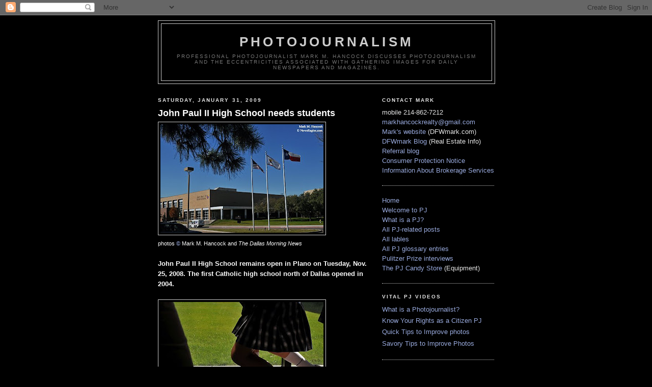

--- FILE ---
content_type: text/html; charset=UTF-8
request_url: https://markhancock.blogspot.com/2009/01/
body_size: 19615
content:
<!DOCTYPE html>
<html dir='ltr' xmlns='http://www.w3.org/1999/xhtml' xmlns:b='http://www.google.com/2005/gml/b' xmlns:data='http://www.google.com/2005/gml/data' xmlns:expr='http://www.google.com/2005/gml/expr'>
<head>
<link href='https://www.blogger.com/static/v1/widgets/2944754296-widget_css_bundle.css' rel='stylesheet' type='text/css'/>
<meta content='kIz3qw9p-_w1fJ-kQKLhreGwNP1K68iWs9-xYL35sQ4' name='google-site-verification'/>
<meta content='text/html; charset=UTF-8' http-equiv='Content-Type'/>
<meta content='blogger' name='generator'/>
<link href='https://markhancock.blogspot.com/favicon.ico' rel='icon' type='image/x-icon'/>
<link href='https://markhancock.blogspot.com/2009/01/' rel='canonical'/>
<link rel="alternate" type="application/atom+xml" title="PhotoJournalism - Atom" href="https://markhancock.blogspot.com/feeds/posts/default" />
<link rel="alternate" type="application/rss+xml" title="PhotoJournalism - RSS" href="https://markhancock.blogspot.com/feeds/posts/default?alt=rss" />
<link rel="service.post" type="application/atom+xml" title="PhotoJournalism - Atom" href="https://www.blogger.com/feeds/5904006/posts/default" />
<!--Can't find substitution for tag [blog.ieCssRetrofitLinks]-->
<meta content='Pro photojournalist Mark M. Hancock discusses photojournalism and eccentricities associated with gathering images for newspapers, magazines and more.' name='description'/>
<meta content='https://markhancock.blogspot.com/2009/01/' property='og:url'/>
<meta content='PhotoJournalism' property='og:title'/>
<meta content='Pro photojournalist Mark M. Hancock discusses photojournalism and eccentricities associated with gathering images for newspapers, magazines and more.' property='og:description'/>
<title>PhotoJournalism: January 2009</title>
<style id='page-skin-1' type='text/css'><!--
/*
-----------------------------------------------
Blogger Template Style
Name:     Minima Black
Date:     26 Feb 2004
Updated by: Blogger Team
----------------------------------------------- */
/* Use this with templates/template-twocol.html */
body {
background:#000000;
margin:0;
color:#ffffff;
font: x-small "Trebuchet MS", Trebuchet, Verdana, Sans-serif;
font-size/* */:/**/small;
font-size: /**/small;
text-align: center;
}
a:link {
color:#99aadd;
text-decoration:none;
}
a:visited {
color:#b3b3b3;
text-decoration:none;
}
a:hover {
color:#ffffff;
text-decoration:underline;
}
a img {
border-width:0;
}
/* Header
-----------------------------------------------
*/
#header-wrapper {
width:660px;
margin:0 auto 10px;
border:1px solid #cccccc;
}
#header-inner {
background-position: center;
margin-left: auto;
margin-right: auto;
}
#header {
margin: 5px;
border: 1px solid #cccccc;
text-align: center;
color:#cccccc;
}
#header h1 {
margin:5px 5px 0;
padding:15px 20px .25em;
line-height:1.2em;
text-transform:uppercase;
letter-spacing:.2em;
font: normal bold 200% 'Trebuchet MS',Trebuchet,Verdana,Sans-serif;
}
#header a {
color:#cccccc;
text-decoration:none;
}
#header a:hover {
color:#cccccc;
}
#header .description {
margin:0 5px 5px;
padding:0 20px 15px;
max-width:700px;
text-transform:uppercase;
letter-spacing:.2em;
line-height: 1.4em;
font: normal normal 78% Trebuchet, Trebuchet MS, Arial, sans-serif;
color: #777777;
}
#header img {
margin-left: auto;
margin-right: auto;
}
/* Outer-Wrapper
----------------------------------------------- */
#outer-wrapper {
width: 660px;
margin:0 auto;
padding:10px;
text-align:left;
font: normal normal 100% 'Trebuchet MS',Trebuchet,Verdana,Sans-serif;
}
#main-wrapper {
width: 410px;
float: left;
word-wrap: break-word; /* fix for long text breaking sidebar float in IE */
overflow: hidden;     /* fix for long non-text content breaking IE sidebar float */
}
#sidebar-wrapper {
width: 220px;
float: right;
word-wrap: break-word; /* fix for long text breaking sidebar float in IE */
overflow: hidden;     /* fix for long non-text content breaking IE sidebar float */
}
/* Headings
----------------------------------------------- */
h2 {
margin:1.5em 0 .75em;
font:normal bold 78% 'Trebuchet MS',Trebuchet,Arial,Verdana,Sans-serif;
line-height: 1.4em;
text-transform:uppercase;
letter-spacing:.2em;
color:#e6e6e6;
}
/* Posts
-----------------------------------------------
*/
h2.date-header {
margin:1.5em 0 .5em;
}
.post {
margin:.5em 0 1.5em;
border-bottom:1px dotted #cccccc;
padding-bottom:1.5em;
}
.post h3 {
margin:.25em 0 0;
padding:0 0 4px;
font-size:140%;
font-weight:normal;
line-height:1.4em;
color:#ffffff;
}
.post h3 a, .post h3 a:visited, .post h3 strong {
display:block;
text-decoration:none;
color:#ffffff;
font-weight:bold;
}
.post h3 strong, .post h3 a:hover {
color:#ffffff;
}
.post-body {
margin:0 0 .75em;
line-height:1.6em;
}
.post-body blockquote {
line-height:1.3em;
}
.post-footer {
margin: .75em 0;
color:#e6e6e6;
text-transform:uppercase;
letter-spacing:.1em;
font: normal normal 78% 'Trebuchet MS', Trebuchet, Arial, Verdana, Sans-serif;
line-height: 1.4em;
}
.comment-link {
margin-left:.6em;
}
.post img, table.tr-caption-container {
padding:4px;
border:1px solid #cccccc;
}
.tr-caption-container img {
border: none;
padding: 0;
}
.post blockquote {
margin:1em 20px;
}
.post blockquote p {
margin:.75em 0;
}
/* Comments
----------------------------------------------- */
#comments h4 {
margin:1em 0;
font-weight: bold;
line-height: 1.4em;
text-transform:uppercase;
letter-spacing:.2em;
color: #e6e6e6;
}
#comments-block {
margin:1em 0 1.5em;
line-height:1.6em;
}
#comments-block .comment-author {
margin:.5em 0;
}
#comments-block .comment-body {
margin:.25em 0 0;
}
#comments-block .comment-footer {
margin:-.25em 0 2em;
line-height: 1.4em;
text-transform:uppercase;
letter-spacing:.1em;
}
#comments-block .comment-body p {
margin:0 0 .75em;
}
.deleted-comment {
font-style:italic;
color:gray;
}
.feed-links {
clear: both;
line-height: 2.5em;
}
#blog-pager-newer-link {
float: left;
}
#blog-pager-older-link {
float: right;
}
#blog-pager {
text-align: center;
}
/* Sidebar Content
----------------------------------------------- */
.sidebar {
color: #e6e6e6;
line-height: 1.5em;
}
.sidebar ul {
list-style:none;
margin:0 0 0;
padding:0 0 0;
}
.sidebar li {
margin:0;
padding-top:0;
padding-right:0;
padding-bottom:.25em;
padding-left:15px;
text-indent:-15px;
line-height:1.5em;
}
.sidebar .widget, .main .widget {
border-bottom:1px dotted #cccccc;
margin:0 0 1.5em;
padding:0 0 1.5em;
}
.main .Blog {
border-bottom-width: 0;
}
/* Profile
----------------------------------------------- */
.profile-img {
float: left;
margin-top: 0;
margin-right: 5px;
margin-bottom: 5px;
margin-left: 0;
padding: 4px;
border: 1px solid #cccccc;
}
.profile-data {
margin:0;
text-transform:uppercase;
letter-spacing:.1em;
font: normal normal 78% 'Trebuchet MS', Trebuchet, Arial, Verdana, Sans-serif;
color: #e6e6e6;
font-weight: bold;
line-height: 1.6em;
}
.profile-datablock {
margin:.5em 0 .5em;
}
.profile-textblock {
margin: 0.5em 0;
line-height: 1.6em;
}
.profile-link {
font: normal normal 78% 'Trebuchet MS', Trebuchet, Arial, Verdana, Sans-serif;
text-transform: uppercase;
letter-spacing: .1em;
}
/* Footer
----------------------------------------------- */
#footer {
width:660px;
clear:both;
margin:0 auto;
padding-top:15px;
line-height: 1.6em;
text-transform:uppercase;
letter-spacing:.1em;
text-align: center;
}

--></style>
<link href='https://www.blogger.com/dyn-css/authorization.css?targetBlogID=5904006&amp;zx=a1fe30b2-b97e-497d-ada8-ffb9606d4ab1' media='none' onload='if(media!=&#39;all&#39;)media=&#39;all&#39;' rel='stylesheet'/><noscript><link href='https://www.blogger.com/dyn-css/authorization.css?targetBlogID=5904006&amp;zx=a1fe30b2-b97e-497d-ada8-ffb9606d4ab1' rel='stylesheet'/></noscript>
<meta name='google-adsense-platform-account' content='ca-host-pub-1556223355139109'/>
<meta name='google-adsense-platform-domain' content='blogspot.com'/>

</head>
<body>
<div class='navbar section' id='navbar'><div class='widget Navbar' data-version='1' id='Navbar1'><script type="text/javascript">
    function setAttributeOnload(object, attribute, val) {
      if(window.addEventListener) {
        window.addEventListener('load',
          function(){ object[attribute] = val; }, false);
      } else {
        window.attachEvent('onload', function(){ object[attribute] = val; });
      }
    }
  </script>
<div id="navbar-iframe-container"></div>
<script type="text/javascript" src="https://apis.google.com/js/platform.js"></script>
<script type="text/javascript">
      gapi.load("gapi.iframes:gapi.iframes.style.bubble", function() {
        if (gapi.iframes && gapi.iframes.getContext) {
          gapi.iframes.getContext().openChild({
              url: 'https://www.blogger.com/navbar/5904006?origin\x3dhttps://markhancock.blogspot.com',
              where: document.getElementById("navbar-iframe-container"),
              id: "navbar-iframe"
          });
        }
      });
    </script><script type="text/javascript">
(function() {
var script = document.createElement('script');
script.type = 'text/javascript';
script.src = '//pagead2.googlesyndication.com/pagead/js/google_top_exp.js';
var head = document.getElementsByTagName('head')[0];
if (head) {
head.appendChild(script);
}})();
</script>
</div></div>
<div id='outer-wrapper'><div id='wrap2'>
<!-- skip links for text browsers -->
<span id='skiplinks' style='display:none;'>
<a href='#main'>skip to main </a> |
      <a href='#sidebar'>skip to sidebar</a>
</span>
<div id='header-wrapper'>
<div class='header section' id='header'><div class='widget Header' data-version='1' id='Header1'>
<div id='header-inner'>
<div class='titlewrapper'>
<h1 class='title'>
<a href='https://markhancock.blogspot.com/'>
PhotoJournalism
</a>
</h1>
</div>
<div class='descriptionwrapper'>
<p class='description'><span>Professional photojournalist Mark M. Hancock discusses photojournalism and the eccentricities associated with gathering images for daily newspapers and magazines.</span></p>
</div>
</div>
</div></div>
</div>
<div id='content-wrapper'>
<div id='crosscol-wrapper' style='text-align:center'>
<div class='crosscol no-items section' id='crosscol'></div>
</div>
<div id='main-wrapper'>
<div class='main section' id='main'><div class='widget Blog' data-version='1' id='Blog1'>
<div class='blog-posts hfeed'>

          <div class="date-outer">
        
<h2 class='date-header'><span>Saturday, January 31, 2009</span></h2>

          <div class="date-posts">
        
<div class='post-outer'>
<div class='post hentry uncustomized-post-template' itemprop='blogPost' itemscope='itemscope' itemtype='http://schema.org/BlogPosting'>
<meta content='https://blogger.googleusercontent.com/img/b/R29vZ2xl/AVvXsEjAPIvlFRLxAPbiR27Yte82FPrVk3bXyIgr5lkKqT_NWcCu18GrNy-Vrm8qVtgFioCA0ux2n-1CkDV4sMtl2TmYqtFF86Vx77r3-LPvYRavrmKnx8Ni3eZMhqpHiBCgoQFiwEXOxw/s320/cc-081125JphsFlagsFront.jpg' itemprop='image_url'/>
<meta content='5904006' itemprop='blogId'/>
<meta content='541009938062673916' itemprop='postId'/>
<a name='541009938062673916'></a>
<h3 class='post-title entry-title' itemprop='name'>
<a href='https://markhancock.blogspot.com/2009/01/john-paul-ii-high-school-needs-students.html'>John Paul II High School needs students</a>
</h3>
<div class='post-header'>
<div class='post-header-line-1'></div>
</div>
<div class='post-body entry-content' id='post-body-541009938062673916' itemprop='articleBody'>
<a href="https://blogger.googleusercontent.com/img/b/R29vZ2xl/AVvXsEjAPIvlFRLxAPbiR27Yte82FPrVk3bXyIgr5lkKqT_NWcCu18GrNy-Vrm8qVtgFioCA0ux2n-1CkDV4sMtl2TmYqtFF86Vx77r3-LPvYRavrmKnx8Ni3eZMhqpHiBCgoQFiwEXOxw/s1600-h/cc-081125JphsFlagsFront.jpg"><img src="https://blogger.googleusercontent.com/img/b/R29vZ2xl/AVvXsEjAPIvlFRLxAPbiR27Yte82FPrVk3bXyIgr5lkKqT_NWcCu18GrNy-Vrm8qVtgFioCA0ux2n-1CkDV4sMtl2TmYqtFF86Vx77r3-LPvYRavrmKnx8Ni3eZMhqpHiBCgoQFiwEXOxw/s320/cc-081125JphsFlagsFront.jpg" /></a><br /><font style="font-size:85%">photos <a href="http://markhancock.blogspot.com/2004/08/how-to-order-prints.html">&copy</a> Mark M. Hancock and <i>The Dallas Morning News</i> </font><br /><br /><b>John Paul II High School remains open in Plano on Tuesday, Nov. 25, 2008. The first Catholic high school north of Dallas opened in 2004.</b><br /><br /><a href="https://blogger.googleusercontent.com/img/b/R29vZ2xl/AVvXsEjuGQwMJho_IU-3dWGMhPgGdEgp5MYqRsgAejaC-O0Ob5UHSdBh5816jNxtMD2z5_Hg1Q2n1yUeDKlXg-Yda8DEd9sS9DJWUym6_hwOfdaVza0fmzDWGRSupjfrIiNNO2DeEHFrkw/s1600-h/cc-081125JphsHallShoes.jpg"><img alt="" border="0" id="BLOGGER_PHOTO_ID_5297299202968670978" src="https://blogger.googleusercontent.com/img/b/R29vZ2xl/AVvXsEjuGQwMJho_IU-3dWGMhPgGdEgp5MYqRsgAejaC-O0Ob5UHSdBh5816jNxtMD2z5_Hg1Q2n1yUeDKlXg-Yda8DEd9sS9DJWUym6_hwOfdaVza0fmzDWGRSupjfrIiNNO2DeEHFrkw/s320/cc-081125JphsHallShoes.jpg" style="cursor:pointer; cursor:hand;width: 320px; height: 223px;" /></a><br /><b>Students walk to classes at John Paul II High School in Plano. The school has increased enrollment, but economic conditions concern officials about the school's future growth.</b><br /><br /><a href="https://blogger.googleusercontent.com/img/b/R29vZ2xl/AVvXsEgQbf1p2snG4GnsnzMLB1043ngIBFKJFaBRLqAiskkOWZjzAApr8TgR01SPt6uhLdN8o8I3coD76CxrmGbEzrlQWFnIbjvUOPhuOQLhLV9RdT-O_JAKv2TFuzdzgs0xp6zFDUdInQ/s1600-h/cc-081125JphsStudent.jpg"><img alt="" border="0" id="BLOGGER_PHOTO_ID_5297299206264972690" src="https://blogger.googleusercontent.com/img/b/R29vZ2xl/AVvXsEgQbf1p2snG4GnsnzMLB1043ngIBFKJFaBRLqAiskkOWZjzAApr8TgR01SPt6uhLdN8o8I3coD76CxrmGbEzrlQWFnIbjvUOPhuOQLhLV9RdT-O_JAKv2TFuzdzgs0xp6zFDUdInQ/s320/cc-081125JphsStudent.jpg" style="cursor:pointer; cursor:hand;width: 320px; height: 238px;" /></a><br /><b>Sophomore Richard Joubert studies in class at John Paul II High School. </b><br /><br /><a href="https://blogger.googleusercontent.com/img/b/R29vZ2xl/AVvXsEhKmbzoRwG6ib5oo1_bmFgJeiBmthlv51_SUBfcIsLN3uhwaH24PISStNCaT69z7lyAV72tZO9LfItz9H-hwB7LCryA3mi_7aWRA36uVE8oDrz7qKXeiQpxIswdGlU1j2taG5oDqA/s1600-h/cc-081125JphsLockers.jpg"><img alt="" border="0" id="BLOGGER_PHOTO_ID_5297299206861389474" src="https://blogger.googleusercontent.com/img/b/R29vZ2xl/AVvXsEhKmbzoRwG6ib5oo1_bmFgJeiBmthlv51_SUBfcIsLN3uhwaH24PISStNCaT69z7lyAV72tZO9LfItz9H-hwB7LCryA3mi_7aWRA36uVE8oDrz7qKXeiQpxIswdGlU1j2taG5oDqA/s320/cc-081125JphsLockers.jpg" style="cursor:pointer; cursor:hand;width: 320px; height: 213px;" /></a><br /><b>Athletes' lockers are decorated at John Paul II High School. The 17 area parishes in Collin Counties have helped keep the school afloat.</b><br /><br /><a href="https://blogger.googleusercontent.com/img/b/R29vZ2xl/AVvXsEgPzcC6Y2jUWiqC9GPN7rUaWBzffGmvIIWuybufn9XSgAjBUgXIQmb9wup4TGXeMJiNPhlrKG0L1f6DRYqz21s3iZplI1pkkazcWYOzFVlf7siOQhaqgOgQ9dM26ZQI-3CLMioeuw/s1600-h/cc-081125JphsLunch.jpg"><img alt="" border="0" id="BLOGGER_PHOTO_ID_5297299201701493106" src="https://blogger.googleusercontent.com/img/b/R29vZ2xl/AVvXsEgPzcC6Y2jUWiqC9GPN7rUaWBzffGmvIIWuybufn9XSgAjBUgXIQmb9wup4TGXeMJiNPhlrKG0L1f6DRYqz21s3iZplI1pkkazcWYOzFVlf7siOQhaqgOgQ9dM26ZQI-3CLMioeuw/s320/cc-081125JphsLunch.jpg" style="cursor:pointer; cursor:hand;width: 320px; height: 208px;" /></a><br /><b>Students eat lunch in the cafeteria at John Paul II High School. The school was formerly an Alcatel corporate campus before the telecom bubble burst.</b><br /><br /><a href="https://blogger.googleusercontent.com/img/b/R29vZ2xl/AVvXsEgJbZU9vcpJgwHn6qlNrFevUpdE1NT_0H1ShAQLVL8fREHMX3SmCasfu2PkuvtcNyk_ndFYOHLWY5Lrr4H3NWBQzSX3oCHT1UHu1Gwu2q5WV4p8wNeemBj4HO6Qpl53q503ihg3tg/s1600-h/cc-081125JphsHallFeet.jpg"><img alt="" border="0" id="BLOGGER_PHOTO_ID_5297299200705902178" src="https://blogger.googleusercontent.com/img/b/R29vZ2xl/AVvXsEgJbZU9vcpJgwHn6qlNrFevUpdE1NT_0H1ShAQLVL8fREHMX3SmCasfu2PkuvtcNyk_ndFYOHLWY5Lrr4H3NWBQzSX3oCHT1UHu1Gwu2q5WV4p8wNeemBj4HO6Qpl53q503ihg3tg/s320/cc-081125JphsHallFeet.jpg" style="cursor:pointer; cursor:hand;width: 320px; height: 222px;" /></a><br /><b>Students walk to classes at John Paul II High School in Plano. The school's goal is at least 900 students. It can accomodate 1,200, but current enrollment is 637.</b><br /><br />Please read, "<a href="http://www.dallasnews.com/sharedcontent/dws/news/localnews/stories/DN-johnpaul_26met.ART.State.Edition1.4a5ab29.html" target="_blank">Plano Catholic high school struggles meeting enrollment goals</a>" by Matthew Haag.<br /><br clear="all">
<div style='clear: both;'></div>
</div>
<div class='post-footer'>
<div class='post-footer-line post-footer-line-1'>
<span class='post-author vcard'>
Posted by
<span class='fn' itemprop='author' itemscope='itemscope' itemtype='http://schema.org/Person'>
<meta content='https://www.blogger.com/profile/09437709649380849793' itemprop='url'/>
<a class='g-profile' href='https://www.blogger.com/profile/09437709649380849793' rel='author' title='author profile'>
<span itemprop='name'>Mark M. Hancock</span>
</a>
</span>
</span>
<span class='post-timestamp'>
at
<meta content='https://markhancock.blogspot.com/2009/01/john-paul-ii-high-school-needs-students.html' itemprop='url'/>
<a class='timestamp-link' href='https://markhancock.blogspot.com/2009/01/john-paul-ii-high-school-needs-students.html' rel='bookmark' title='permanent link'><abbr class='published' itemprop='datePublished' title='2009-01-31T00:02:00-06:00'>12:02 AM</abbr></a>
</span>
<span class='post-comment-link'>
<a class='comment-link' href='https://www.blogger.com/comment/fullpage/post/5904006/541009938062673916' onclick='javascript:window.open(this.href, "bloggerPopup", "toolbar=0,location=0,statusbar=1,menubar=0,scrollbars=yes,width=640,height=500"); return false;'>
No comments:
  </a>
</span>
<span class='post-icons'>
<span class='item-action'>
<a href='https://www.blogger.com/email-post/5904006/541009938062673916' title='Email Post'>
<img alt='' class='icon-action' height='13' src='https://resources.blogblog.com/img/icon18_email.gif' width='18'/>
</a>
</span>
<span class='item-control blog-admin pid-1647090985'>
<a href='https://www.blogger.com/post-edit.g?blogID=5904006&postID=541009938062673916&from=pencil' title='Edit Post'>
<img alt='' class='icon-action' height='18' src='https://resources.blogblog.com/img/icon18_edit_allbkg.gif' width='18'/>
</a>
</span>
</span>
<div class='post-share-buttons goog-inline-block'>
</div>
</div>
<div class='post-footer-line post-footer-line-2'>
<span class='post-labels'>
Labels:
<a href='https://markhancock.blogspot.com/search/label/Collin%20County' rel='tag'>Collin County</a>,
<a href='https://markhancock.blogspot.com/search/label/education' rel='tag'>education</a>,
<a href='https://markhancock.blogspot.com/search/label/religion' rel='tag'>religion</a>
</span>
</div>
<div class='post-footer-line post-footer-line-3'>
<span class='post-location'>
</span>
</div>
</div>
</div>
</div>

          </div></div>
        

          <div class="date-outer">
        
<h2 class='date-header'><span>Thursday, January 22, 2009</span></h2>

          <div class="date-posts">
        
<div class='post-outer'>
<div class='post hentry uncustomized-post-template' itemprop='blogPost' itemscope='itemscope' itemtype='http://schema.org/BlogPosting'>
<meta content='https://blogger.googleusercontent.com/img/b/R29vZ2xl/AVvXsEjvSak9QaxITxdxpd6N3bKXkFOM_B6gypm8G2e5LfUv134dSBk-6LO_wmboDXkvqAa60yFRhXdms6EeAIhQkI4qY41ExUGK3fpETISTXMJoh4uWWu-lB6JN6zrtQ_0BnqWZrrghNQ/s320/cc-080108JfkEntry.jpg' itemprop='image_url'/>
<meta content='5904006' itemprop='blogId'/>
<meta content='5786257185385496341' itemprop='postId'/>
<a name='5786257185385496341'></a>
<h3 class='post-title entry-title' itemprop='name'>
<a href='https://markhancock.blogspot.com/2009/01/jfk-and-dallas.html'>JFK and Dallas</a>
</h3>
<div class='post-header'>
<div class='post-header-line-1'></div>
</div>
<div class='post-body entry-content' id='post-body-5786257185385496341' itemprop='articleBody'>
It's believed Lee Harvey Oswald fired a bolt-action rifle from a sixth floor window in the corner of the former Texas School Book Depository and killed President John F. Kennedy as his motorcade moved west on Elm Street in Dallas at 12:30 p.m. on Nov. 22, 1963. How many shots were actually fired and from which locations continues to be debated.<br /><br /><a href="https://blogger.googleusercontent.com/img/b/R29vZ2xl/AVvXsEjvSak9QaxITxdxpd6N3bKXkFOM_B6gypm8G2e5LfUv134dSBk-6LO_wmboDXkvqAa60yFRhXdms6EeAIhQkI4qY41ExUGK3fpETISTXMJoh4uWWu-lB6JN6zrtQ_0BnqWZrrghNQ/s1600-h/cc-080108JfkEntry.jpg"><img alt="" border="0" id="BLOGGER_PHOTO_ID_5294088403819086530" src="https://blogger.googleusercontent.com/img/b/R29vZ2xl/AVvXsEjvSak9QaxITxdxpd6N3bKXkFOM_B6gypm8G2e5LfUv134dSBk-6LO_wmboDXkvqAa60yFRhXdms6EeAIhQkI4qY41ExUGK3fpETISTXMJoh4uWWu-lB6JN6zrtQ_0BnqWZrrghNQ/s320/cc-080108JfkEntry.jpg" style="cursor:pointer; cursor:hand;width: 320px; height: 208px;" /></a><br /><font style="font-size:85%">photos <a href="http://markhancock.blogspot.com/2004/08/how-to-order-prints.html">&copy</a> Mark M. Hancock / for <i>The National</i> </font><br /><br /><b>The Sixth Floor Museum at Dealey Plaza visitors center features iconic images of President Kennedy in Dallas on Thursday, Jan. 8, 2009.</b><br /><br /><a href="https://blogger.googleusercontent.com/img/b/R29vZ2xl/AVvXsEidXiCg-aYuFS9WIolObDxNLSNlzqi0PWzKPACmDc13-_jDHmD3LuE_NGaZ6aPYmffdec9C0UweUjyDw65l9Ln4L-1HpEiBLBW_4f37Q7gTvu9g2Wzr8BzRG853adtMmBzlNrHERw/s1600-h/cc-080108JfkPerch.jpg"><img alt="" border="0" id="BLOGGER_PHOTO_ID_5294088400578950834" src="https://blogger.googleusercontent.com/img/b/R29vZ2xl/AVvXsEidXiCg-aYuFS9WIolObDxNLSNlzqi0PWzKPACmDc13-_jDHmD3LuE_NGaZ6aPYmffdec9C0UweUjyDw65l9Ln4L-1HpEiBLBW_4f37Q7gTvu9g2Wzr8BzRG853adtMmBzlNrHERw/s320/cc-080108JfkPerch.jpg" style="cursor:pointer; cursor:hand;width: 320px; height: 213px;" /></a><br /><b>The "Sniper's Nest" (left) remains preserved in the corner window at The Sixth Floor Museum at Dealey Plaza in Dallas. The nest is preserved inside a glassed case at the museum. The area where President Kennedy was assassinated reflects on the glass (right).</b><br /><br /><a href="https://blogger.googleusercontent.com/img/b/R29vZ2xl/AVvXsEiuAA1_kXXTv8lXIl98h6yO1uEfErdralDPO47GZ2AKR-XhDI37npVn6obS00ybn5Afr5CeQqKscDgLQ_YSugF7PhMKJovOuwgDblJTcusRzvadKEueyMFuUtiHXLHPnaqJYkSx/s1600-h/cc-080108JfkWindowView.jpg"><img alt="" border="0" id="BLOGGER_PHOTO_ID_5294088399909000146" src="https://blogger.googleusercontent.com/img/b/R29vZ2xl/AVvXsEiuAA1_kXXTv8lXIl98h6yO1uEfErdralDPO47GZ2AKR-XhDI37npVn6obS00ybn5Afr5CeQqKscDgLQ_YSugF7PhMKJovOuwgDblJTcusRzvadKEueyMFuUtiHXLHPnaqJYkSx/s320/cc-080108JfkWindowView.jpg" style="cursor:pointer; cursor:hand;width: 320px; height: 213px;" /></a><br /><b>While looking from the window next to the "Sniper's Nest" at at The Sixth Floor Museum at Dealey Plaza, a truck rolls down Elm Street past the marker for second location JFK was shot in Dallas. Reunion tower reflects the setting sun and a newer version of Dallas in the upper window.</b><br /><br /><a href="https://blogger.googleusercontent.com/img/b/R29vZ2xl/AVvXsEjUMR5L7ZUHt2evr-ANUXBYaFT6PnrQYhwtUGX8-AaYt3PHFh39Ua9b8aOUXhTgW7ecy-hJZCbvzyv3r7zjbfytMKQLlm_szBdZMmt8N9vm_5GapW3CQ9OU_020hw1nZKa-3GTINg/s1600-h/cc-080108JfkStreet.jpg"><img alt="" border="0" id="BLOGGER_PHOTO_ID_5294088394221868018" src="https://blogger.googleusercontent.com/img/b/R29vZ2xl/AVvXsEjUMR5L7ZUHt2evr-ANUXBYaFT6PnrQYhwtUGX8-AaYt3PHFh39Ua9b8aOUXhTgW7ecy-hJZCbvzyv3r7zjbfytMKQLlm_szBdZMmt8N9vm_5GapW3CQ9OU_020hw1nZKa-3GTINg/s320/cc-080108JfkStreet.jpg" style="cursor:pointer; cursor:hand;width: 320px; height: 221px;" /></a><br /><b>An "X" marks the location of the first bullet to hit President Kennedy on Elm Street at Dealey Plaza in Dallas.</b><br /><br /><a href="https://blogger.googleusercontent.com/img/b/R29vZ2xl/AVvXsEgvl6zegXReAhwei9Av1Gd_qrKGVCSRwpw0UQDQYZFKwthybfuFhcyuKlaHAr7bF5jtZRqtoy2sC_QYUZQXjbKFpCpy_9Arn91laRuRlacArxthRPmnYOmKV_LWrHjNQdUERYTjZQ/s1600-h/cc-080108JfkMemorial.jpg"><img alt="" border="0" id="BLOGGER_PHOTO_ID_5294088392151523618" src="https://blogger.googleusercontent.com/img/b/R29vZ2xl/AVvXsEgvl6zegXReAhwei9Av1Gd_qrKGVCSRwpw0UQDQYZFKwthybfuFhcyuKlaHAr7bF5jtZRqtoy2sC_QYUZQXjbKFpCpy_9Arn91laRuRlacArxthRPmnYOmKV_LWrHjNQdUERYTjZQ/s320/cc-080108JfkMemorial.jpg" style="cursor:pointer; cursor:hand;width: 320px; height: 225px;" /></a><br /><b>A sport utility vehicle rolls past John F. Kennedy Memorial Plaza in Dallas. The plaza was dedicated on on June 24, 1970 to the memory of the beloved President. The monument is a cenotaph, an open tomb, designed to symbolize Kennedy's spirit of freedom.</b><br /><br />To learn more about the JFK and the museum, please visit <a href="http://www.jfk.org" target="_blank">JFK.org</a><br /><br clear="all">
<div style='clear: both;'></div>
</div>
<div class='post-footer'>
<div class='post-footer-line post-footer-line-1'>
<span class='post-author vcard'>
Posted by
<span class='fn' itemprop='author' itemscope='itemscope' itemtype='http://schema.org/Person'>
<meta content='https://www.blogger.com/profile/09437709649380849793' itemprop='url'/>
<a class='g-profile' href='https://www.blogger.com/profile/09437709649380849793' rel='author' title='author profile'>
<span itemprop='name'>Mark M. Hancock</span>
</a>
</span>
</span>
<span class='post-timestamp'>
at
<meta content='https://markhancock.blogspot.com/2009/01/jfk-and-dallas.html' itemprop='url'/>
<a class='timestamp-link' href='https://markhancock.blogspot.com/2009/01/jfk-and-dallas.html' rel='bookmark' title='permanent link'><abbr class='published' itemprop='datePublished' title='2009-01-22T06:03:00-06:00'>6:03 AM</abbr></a>
</span>
<span class='post-comment-link'>
<a class='comment-link' href='https://www.blogger.com/comment/fullpage/post/5904006/5786257185385496341' onclick='javascript:window.open(this.href, "bloggerPopup", "toolbar=0,location=0,statusbar=1,menubar=0,scrollbars=yes,width=640,height=500"); return false;'>
2 comments:
  </a>
</span>
<span class='post-icons'>
<span class='item-action'>
<a href='https://www.blogger.com/email-post/5904006/5786257185385496341' title='Email Post'>
<img alt='' class='icon-action' height='13' src='https://resources.blogblog.com/img/icon18_email.gif' width='18'/>
</a>
</span>
<span class='item-control blog-admin pid-1647090985'>
<a href='https://www.blogger.com/post-edit.g?blogID=5904006&postID=5786257185385496341&from=pencil' title='Edit Post'>
<img alt='' class='icon-action' height='18' src='https://resources.blogblog.com/img/icon18_edit_allbkg.gif' width='18'/>
</a>
</span>
</span>
<div class='post-share-buttons goog-inline-block'>
</div>
</div>
<div class='post-footer-line post-footer-line-2'>
<span class='post-labels'>
Labels:
<a href='https://markhancock.blogspot.com/search/label/09' rel='tag'>09</a>,
<a href='https://markhancock.blogspot.com/search/label/Dallas' rel='tag'>Dallas</a>,
<a href='https://markhancock.blogspot.com/search/label/Dallas%20County' rel='tag'>Dallas County</a>,
<a href='https://markhancock.blogspot.com/search/label/government' rel='tag'>government</a>,
<a href='https://markhancock.blogspot.com/search/label/politics' rel='tag'>politics</a>
</span>
</div>
<div class='post-footer-line post-footer-line-3'>
<span class='post-location'>
</span>
</div>
</div>
</div>
</div>

          </div></div>
        

          <div class="date-outer">
        
<h2 class='date-header'><span>Wednesday, January 21, 2009</span></h2>

          <div class="date-posts">
        
<div class='post-outer'>
<div class='post hentry uncustomized-post-template' itemprop='blogPost' itemscope='itemscope' itemtype='http://schema.org/BlogPosting'>
<meta content='5904006' itemprop='blogId'/>
<meta content='6967783548679300416' itemprop='postId'/>
<a name='6967783548679300416'></a>
<h3 class='post-title entry-title' itemprop='name'>
<a href='https://markhancock.blogspot.com/2009/01/crawford-texas.html'>Crawford, Texas</a>
</h3>
<div class='post-header'>
<div class='post-header-line-1'></div>
</div>
<div class='post-body entry-content' id='post-body-6967783548679300416' itemprop='articleBody'>
<object align="middle" classid="clsid:d27cdb6e-ae6d-11cf-96b8-444553540000" codebase="http://fpdownload.macromedia.com/pub/shockwave/cabs/flash/swflash.cab#version=7,0,0,0" height="383" id="soundslider" width="420"><param name="allowScriptAccess" value="always" /><param name="movie" value="//www.newseagles.com/images/mark/slideshows/090110Crawford/soundslider.swf?size=0&amp;format=xml"><param name="quality" value="high" /><param name="menu" value="false" /><param name="bgcolor" value="#000000" /><embed src="//www.newseagles.com/images/mark/slideshows/090110Crawford/soundslider.swf?size=0&amp;format=xml" quality="high" bgcolor="#000000" width="420" height="383" name="soundslider" align="middle" menu="false" allowscriptaccess="always" type="application/x-shockwave-flash" pluginspage="http://www.macromedia.com/go/getflashplayer"></embed></object><br /><font style="font-size:85%">photos <a href="http://markhancock.blogspot.com/2004/08/how-to-order-prints.html">&copy</a> Mark M. Hancock / for <i>The National</i> </font><br /><br /><b>Former President George W. Bush and former First Lady Laura Bush returned to the "brown, brown grass of home" in Crawford, Texas yesterday after President Obama took office. They're staying at their ranch outside Crawford until their home in Dallas is ready. <br /><br />The small town of Crawford, population 705, has been dubbed "The Western White House." It has prospered and seen its share of visitors, media and protesters during the last eight years.</b><br /><br />Please also read "<a href="http://thenational.ae/article/20090117/TRAVEL/519055989/1127/FOREIGN" target="_blank">A rambling ride through the Lone Star State</a>" by Tim Lott and see the entire <a href="http://thenational.ae/article/20090117/ONLINESPECIAL/293754483/1127/FOREIGN" target="_blank">audio slideshow</a> at <i>The National</i> (Abu Dhabi, U.A.E.).<br /><br clear="all">
<div style='clear: both;'></div>
</div>
<div class='post-footer'>
<div class='post-footer-line post-footer-line-1'>
<span class='post-author vcard'>
Posted by
<span class='fn' itemprop='author' itemscope='itemscope' itemtype='http://schema.org/Person'>
<meta content='https://www.blogger.com/profile/09437709649380849793' itemprop='url'/>
<a class='g-profile' href='https://www.blogger.com/profile/09437709649380849793' rel='author' title='author profile'>
<span itemprop='name'>Mark M. Hancock</span>
</a>
</span>
</span>
<span class='post-timestamp'>
at
<meta content='https://markhancock.blogspot.com/2009/01/crawford-texas.html' itemprop='url'/>
<a class='timestamp-link' href='https://markhancock.blogspot.com/2009/01/crawford-texas.html' rel='bookmark' title='permanent link'><abbr class='published' itemprop='datePublished' title='2009-01-21T06:12:00-06:00'>6:12 AM</abbr></a>
</span>
<span class='post-comment-link'>
<a class='comment-link' href='https://www.blogger.com/comment/fullpage/post/5904006/6967783548679300416' onclick='javascript:window.open(this.href, "bloggerPopup", "toolbar=0,location=0,statusbar=1,menubar=0,scrollbars=yes,width=640,height=500"); return false;'>
No comments:
  </a>
</span>
<span class='post-icons'>
<span class='item-action'>
<a href='https://www.blogger.com/email-post/5904006/6967783548679300416' title='Email Post'>
<img alt='' class='icon-action' height='13' src='https://resources.blogblog.com/img/icon18_email.gif' width='18'/>
</a>
</span>
<span class='item-control blog-admin pid-1647090985'>
<a href='https://www.blogger.com/post-edit.g?blogID=5904006&postID=6967783548679300416&from=pencil' title='Edit Post'>
<img alt='' class='icon-action' height='18' src='https://resources.blogblog.com/img/icon18_edit_allbkg.gif' width='18'/>
</a>
</span>
</span>
<div class='post-share-buttons goog-inline-block'>
</div>
</div>
<div class='post-footer-line post-footer-line-2'>
<span class='post-labels'>
Labels:
<a href='https://markhancock.blogspot.com/search/label/09' rel='tag'>09</a>,
<a href='https://markhancock.blogspot.com/search/label/government' rel='tag'>government</a>,
<a href='https://markhancock.blogspot.com/search/label/other%20places' rel='tag'>other places</a>,
<a href='https://markhancock.blogspot.com/search/label/politics' rel='tag'>politics</a>,
<a href='https://markhancock.blogspot.com/search/label/slideshow' rel='tag'>slideshow</a>,
<a href='https://markhancock.blogspot.com/search/label/Texana' rel='tag'>Texana</a>
</span>
</div>
<div class='post-footer-line post-footer-line-3'>
<span class='post-location'>
</span>
</div>
</div>
</div>
</div>

          </div></div>
        

          <div class="date-outer">
        
<h2 class='date-header'><span>Saturday, January 17, 2009</span></h2>

          <div class="date-posts">
        
<div class='post-outer'>
<div class='post hentry uncustomized-post-template' itemprop='blogPost' itemscope='itemscope' itemtype='http://schema.org/BlogPosting'>
<meta content='https://blogger.googleusercontent.com/img/b/R29vZ2xl/AVvXsEh5D6auXD2PipjQJ-biw3rT4n_U3gin3slKdXIegfLOL2EunM_IYiw51bChFQsiz7zRpk8AkVG3yFvoC3uXoBGzWJOHDlBP05UvgGt-ZtlM5lpVLqLerUK0fwfIYCG46qkQpw9_-w/s320/cc-081206CokeLaunch.jpg' itemprop='image_url'/>
<meta content='5904006' itemprop='blogId'/>
<meta content='4069939488421397340' itemprop='postId'/>
<a name='4069939488421397340'></a>
<h3 class='post-title entry-title' itemprop='name'>
<a href='https://markhancock.blogspot.com/2009/01/coca-cola-basketball-tourney-champs.html'>Coca-Cola Basketball Tourney champs</a>
</h3>
<div class='post-header'>
<div class='post-header-line-1'></div>
</div>
<div class='post-body entry-content' id='post-body-4069939488421397340' itemprop='articleBody'>
<a href="https://blogger.googleusercontent.com/img/b/R29vZ2xl/AVvXsEh5D6auXD2PipjQJ-biw3rT4n_U3gin3slKdXIegfLOL2EunM_IYiw51bChFQsiz7zRpk8AkVG3yFvoC3uXoBGzWJOHDlBP05UvgGt-ZtlM5lpVLqLerUK0fwfIYCG46qkQpw9_-w/s1600-h/cc-081206CokeLaunch.jpg"><img align="left" alt="" border="0" id="BLOGGER_PHOTO_ID_5292164990747962354" src="https://blogger.googleusercontent.com/img/b/R29vZ2xl/AVvXsEh5D6auXD2PipjQJ-biw3rT4n_U3gin3slKdXIegfLOL2EunM_IYiw51bChFQsiz7zRpk8AkVG3yFvoC3uXoBGzWJOHDlBP05UvgGt-ZtlM5lpVLqLerUK0fwfIYCG46qkQpw9_-w/s320/cc-081206CokeLaunch.jpg" style="cursor:pointer; cursor:hand;width: 213px; height: 320px;" /></a><br /><b>Garland's Marquis Sims (No. 32, right) rips the ball away from Plano West's Michael Groselle (No. 33, left) during the championship game of the 2008 Boys Garland Coca-Cola Tournament at the Garland Special Events Center in Garland on Saturday, Dec. 6, 2008.</b><br /><br /><br clear="all"><font style="font-size:85%">photos <a href="http://markhancock.blogspot.com/2004/08/how-to-order-prints.html">&copy</a> Mark M. Hancock and <i>The Dallas Morning News</i> </font><br /><br /><a href="https://blogger.googleusercontent.com/img/b/R29vZ2xl/AVvXsEgNpaydj5cdj4yAWfSJ8fiUUUwUsp2bVpGGKJTC6Qdd0P-cBcf39zyy-9l9JKwrM1x7kOk_616wlZP7TRcQ3O4QQ2U4Js98scBZYC6LDo4pbn-wN5z1rJ7HxLQHFkrp-MRUSRClbQ/s1600-h/cc-081206CokeRebound.jpg"><img align="right" alt="" border="0" id="BLOGGER_PHOTO_ID_5292164992214135778" src="https://blogger.googleusercontent.com/img/b/R29vZ2xl/AVvXsEgNpaydj5cdj4yAWfSJ8fiUUUwUsp2bVpGGKJTC6Qdd0P-cBcf39zyy-9l9JKwrM1x7kOk_616wlZP7TRcQ3O4QQ2U4Js98scBZYC6LDo4pbn-wN5z1rJ7HxLQHFkrp-MRUSRClbQ/s320/cc-081206CokeRebound.jpg" style="cursor:pointer; cursor:hand;width: 213px; height: 320px;" /></a><br /><b>Plano West's Tyler Melville (No. 1, center) rebounds as Michael Groselle (No. 33, left) backs away and Garland's Finis Craddock (No. 5, right) moves in during the championship game.</b><br /><br /><br clear="all"><a href="https://blogger.googleusercontent.com/img/b/R29vZ2xl/AVvXsEiUtU4ROOn2ccBC1Qk1s-R5UnfyWDoKOoTqdTHSsCPh_ypaAYoFRD5QnVlg6jG1inO7Lk1SJE7clQSs9G6ZaeM8UFEA-5ZlOFU3ptzCfz4w9838JKjJrz8J0gmGV3KcV50hS3aq9A/s1600-h/cc-081206CokeStop.jpg"><img align="left" alt="" border="0" id="BLOGGER_PHOTO_ID_5292164987456545762" src="https://blogger.googleusercontent.com/img/b/R29vZ2xl/AVvXsEiUtU4ROOn2ccBC1Qk1s-R5UnfyWDoKOoTqdTHSsCPh_ypaAYoFRD5QnVlg6jG1inO7Lk1SJE7clQSs9G6ZaeM8UFEA-5ZlOFU3ptzCfz4w9838JKjJrz8J0gmGV3KcV50hS3aq9A/s320/cc-081206CokeStop.jpg" style="cursor:pointer; cursor:hand;width: 267px; height: 320px;" /></a><br /><b>Garland's Marcus Thompson (No. 23, left) puts on the brakes as Plano West's Geoffrey Bates (No. 22, right) defends during the tournament championship game.</b><br /><br /><br clear="all"><a href="https://blogger.googleusercontent.com/img/b/R29vZ2xl/AVvXsEhB1SspI4_eHgwB8lSXf-83lhmk8n-8aGMrVdisJetwmKLr8lSW9TQjzjpJakHKKG7OJ7yx68H0xj-FPxUs_2A6ro2zV0obwgN4wnTfZOa8NAPUUwbadEO6dqfFf-vm0q5G7n66_g/s1600-h/cc-081206CokeBlock.jpg"><img align="right" alt="" border="0" id="BLOGGER_PHOTO_ID_5292164988230013538" src="https://blogger.googleusercontent.com/img/b/R29vZ2xl/AVvXsEhB1SspI4_eHgwB8lSXf-83lhmk8n-8aGMrVdisJetwmKLr8lSW9TQjzjpJakHKKG7OJ7yx68H0xj-FPxUs_2A6ro2zV0obwgN4wnTfZOa8NAPUUwbadEO6dqfFf-vm0q5G7n66_g/s320/cc-081206CokeBlock.jpg" style="cursor:pointer; cursor:hand;width: 213px; height: 320px;" /></a><br /><b>Plano West's Jackson Jeffcoat (No. 32, left) tries to find an opening past Garland defender Josh Otway (No. 42, right) during the high school tournament championship game.</b><br /><br /><br clear="all"><a href="https://blogger.googleusercontent.com/img/b/R29vZ2xl/AVvXsEgIvNh2cNolVoVzv6jUTSQgGRL1VSctzZzQ2Pjx_uQBSgrY9hT-q0fJGmMAsp5tYm-CxJWaFLp4gimW0up98Om5rx_xHaO7x8R_bO_xykmpWOrq_XtbHAXMcZM9sGy2r0X8HtrzYw/s1600-h/cc-081206CokeTight.jpg"><img align="left" alt="" border="0" id="BLOGGER_PHOTO_ID_5292164718046779762" src="https://blogger.googleusercontent.com/img/b/R29vZ2xl/AVvXsEgIvNh2cNolVoVzv6jUTSQgGRL1VSctzZzQ2Pjx_uQBSgrY9hT-q0fJGmMAsp5tYm-CxJWaFLp4gimW0up98Om5rx_xHaO7x8R_bO_xykmpWOrq_XtbHAXMcZM9sGy2r0X8HtrzYw/s320/cc-081206CokeTight.jpg" style="cursor:pointer; cursor:hand;width: 320px; height: 310px;" /></a><br /><b>Garland's Marquis Sims (No. 32, right) rips the ball away from Plano West's Michael Groselle (No. 33, left) at the Garland Special Events Center.</b><br /><br /><br clear="all"><a href="https://blogger.googleusercontent.com/img/b/R29vZ2xl/AVvXsEhjgbguC5ZiXkJzhtTjZii7hay5xhxefmfCxc8NoeZdKpfRW1mCUVkkxvF0NcTp-KoFuQKnn89rOLNDyglsO1QzQ6dWa2t0ijT7TtRc20gcVEW3dkUrvah6HfA_Zs12qIZQEkUpwA/s1600-h/cc-081206CokeDrive.jpg"><img align="right" alt="" border="0" id="BLOGGER_PHOTO_ID_5292164716153417986" src="https://blogger.googleusercontent.com/img/b/R29vZ2xl/AVvXsEhjgbguC5ZiXkJzhtTjZii7hay5xhxefmfCxc8NoeZdKpfRW1mCUVkkxvF0NcTp-KoFuQKnn89rOLNDyglsO1QzQ6dWa2t0ijT7TtRc20gcVEW3dkUrvah6HfA_Zs12qIZQEkUpwA/s320/cc-081206CokeDrive.jpg" style="cursor:pointer; cursor:hand;width: 213px; height: 320px;" /></a><br /><b>Garland's Marcus Thompson (No. 23, right) drives around Plano West's Tyler Melville (No. 1, left) during the basketball game.</b><br /><br /><br clear="all"><a href="https://blogger.googleusercontent.com/img/b/R29vZ2xl/AVvXsEgzJszL6MPCF2cKS4iS0_dpLGctsn8IMSVQzsqR7FpfQNsGz-fqAPoR83vlxu6oLZRMeK5XQO7aP79sF5ZxnhM5pwB90-rsyF45JnEiPwB9_kMAd5Asyh1KUygWgK2uo66WtUYyFA/s1600-h/cc-081206CokeSlam.jpg"><img align="left" alt="" border="0" id="BLOGGER_PHOTO_ID_5292164715345443986" src="https://blogger.googleusercontent.com/img/b/R29vZ2xl/AVvXsEgzJszL6MPCF2cKS4iS0_dpLGctsn8IMSVQzsqR7FpfQNsGz-fqAPoR83vlxu6oLZRMeK5XQO7aP79sF5ZxnhM5pwB90-rsyF45JnEiPwB9_kMAd5Asyh1KUygWgK2uo66WtUYyFA/s320/cc-081206CokeSlam.jpg" style="cursor:pointer; cursor:hand;width: 217px; height: 320px;" /></a><br /><b>Plano West's Bakari Turner (No. 21, top) slams the ball as Garland's Marquis Sims (No. 32, bottom) watches during the championship game of the 2008 Boys Garland Coca-Cola Tournament at the Garland Special Events Center in Garland. Plano West won the tournament 57-54.</b><br /><br clear="all">
<div style='clear: both;'></div>
</div>
<div class='post-footer'>
<div class='post-footer-line post-footer-line-1'>
<span class='post-author vcard'>
Posted by
<span class='fn' itemprop='author' itemscope='itemscope' itemtype='http://schema.org/Person'>
<meta content='https://www.blogger.com/profile/09437709649380849793' itemprop='url'/>
<a class='g-profile' href='https://www.blogger.com/profile/09437709649380849793' rel='author' title='author profile'>
<span itemprop='name'>Mark M. Hancock</span>
</a>
</span>
</span>
<span class='post-timestamp'>
at
<meta content='https://markhancock.blogspot.com/2009/01/coca-cola-basketball-tourney-champs.html' itemprop='url'/>
<a class='timestamp-link' href='https://markhancock.blogspot.com/2009/01/coca-cola-basketball-tourney-champs.html' rel='bookmark' title='permanent link'><abbr class='published' itemprop='datePublished' title='2009-01-17T00:02:00-06:00'>12:02 AM</abbr></a>
</span>
<span class='post-comment-link'>
<a class='comment-link' href='https://www.blogger.com/comment/fullpage/post/5904006/4069939488421397340' onclick='javascript:window.open(this.href, "bloggerPopup", "toolbar=0,location=0,statusbar=1,menubar=0,scrollbars=yes,width=640,height=500"); return false;'>
1 comment:
  </a>
</span>
<span class='post-icons'>
<span class='item-action'>
<a href='https://www.blogger.com/email-post/5904006/4069939488421397340' title='Email Post'>
<img alt='' class='icon-action' height='13' src='https://resources.blogblog.com/img/icon18_email.gif' width='18'/>
</a>
</span>
<span class='item-control blog-admin pid-1647090985'>
<a href='https://www.blogger.com/post-edit.g?blogID=5904006&postID=4069939488421397340&from=pencil' title='Edit Post'>
<img alt='' class='icon-action' height='18' src='https://resources.blogblog.com/img/icon18_edit_allbkg.gif' width='18'/>
</a>
</span>
</span>
<div class='post-share-buttons goog-inline-block'>
</div>
</div>
<div class='post-footer-line post-footer-line-2'>
<span class='post-labels'>
Labels:
<a href='https://markhancock.blogspot.com/search/label/basketball' rel='tag'>basketball</a>,
<a href='https://markhancock.blogspot.com/search/label/Dallas%20County' rel='tag'>Dallas County</a>,
<a href='https://markhancock.blogspot.com/search/label/Plano%20ISD' rel='tag'>Plano ISD</a>,
<a href='https://markhancock.blogspot.com/search/label/sports' rel='tag'>sports</a>
</span>
</div>
<div class='post-footer-line post-footer-line-3'>
<span class='post-location'>
</span>
</div>
</div>
</div>
</div>

          </div></div>
        

          <div class="date-outer">
        
<h2 class='date-header'><span>Wednesday, January 07, 2009</span></h2>

          <div class="date-posts">
        
<div class='post-outer'>
<div class='post hentry uncustomized-post-template' itemprop='blogPost' itemscope='itemscope' itemtype='http://schema.org/BlogPosting'>
<meta content='https://blogger.googleusercontent.com/img/b/R29vZ2xl/AVvXsEi8bQnEHNYdYaaWxsNm0sN6llE3V36cE6GxGp-Ua_TRo5RjmMFjsKUWyfntd_kqz5ktevFVQxZCPwRmt3CX5O6PxurYE5in55lbdcDRGV-6K56VjjJyCP9Hyt_xooRr_RX2YXhd0g/s320/cc-081104BakuganSuspense.jpg' itemprop='image_url'/>
<meta content='5904006' itemprop='blogId'/>
<meta content='4399533628500039941' itemprop='postId'/>
<a name='4399533628500039941'></a>
<h3 class='post-title entry-title' itemprop='name'>
<a href='https://markhancock.blogspot.com/2009/01/bakugan-battle-brawlers.html'>Bakugan Battle Brawlers</a>
</h3>
<div class='post-header'>
<div class='post-header-line-1'></div>
</div>
<div class='post-body entry-content' id='post-body-4399533628500039941' itemprop='articleBody'>
<a href="https://blogger.googleusercontent.com/img/b/R29vZ2xl/AVvXsEi8bQnEHNYdYaaWxsNm0sN6llE3V36cE6GxGp-Ua_TRo5RjmMFjsKUWyfntd_kqz5ktevFVQxZCPwRmt3CX5O6PxurYE5in55lbdcDRGV-6K56VjjJyCP9Hyt_xooRr_RX2YXhd0g/s1600-h/cc-081104BakuganSuspense.jpg"><img align="left" alt="" border="0" id="BLOGGER_PHOTO_ID_5288440220928016738" src="https://blogger.googleusercontent.com/img/b/R29vZ2xl/AVvXsEi8bQnEHNYdYaaWxsNm0sN6llE3V36cE6GxGp-Ua_TRo5RjmMFjsKUWyfntd_kqz5ktevFVQxZCPwRmt3CX5O6PxurYE5in55lbdcDRGV-6K56VjjJyCP9Hyt_xooRr_RX2YXhd0g/s320/cc-081104BakuganSuspense.jpg" style="cursor:pointer; cursor:hand;width: 213px; height: 320px;" /></a><br /><b>Erik Berglund , 7, (top) and family friend Weston Conaway, 6, (bottom) watch as Elizabeth Berglund, 9, (right) attacks during a Bakugan Battle Brawlers game at the family's home in Plano on Tuesday, Nov. 4, 2008.</b><br /> <br /><br clear="all"><font style="font-size:85%">photos <a href="http://markhancock.blogspot.com/2004/08/how-to-order-prints.html">&copy</a> Mark M. Hancock and <i>The Dallas Morning News</i> </font><br /> <br /><a href="https://blogger.googleusercontent.com/img/b/R29vZ2xl/AVvXsEibM3bnzTxoQVN6afC1hjeuKUKFDy2udVp_PS6kZHzNVc_VSA21R2d8s8JWTPXd1-9AVXEszN7E4UE_wsDE0G63TKAp34WmviO6nSEKfWXt_esuFm7-EOp7WLPel6SJom8ObDOe0w/s1600-h/cc-081104BakuganWide.jpg"><img alt="" border="0" id="BLOGGER_PHOTO_ID_5288440218088752130" src="https://blogger.googleusercontent.com/img/b/R29vZ2xl/AVvXsEibM3bnzTxoQVN6afC1hjeuKUKFDy2udVp_PS6kZHzNVc_VSA21R2d8s8JWTPXd1-9AVXEszN7E4UE_wsDE0G63TKAp34WmviO6nSEKfWXt_esuFm7-EOp7WLPel6SJom8ObDOe0w/s320/cc-081104BakuganWide.jpg" style="cursor:pointer; cursor:hand;width: 320px; height: 207px;" /></a><br /><b>Erik Berglund , 7, (left) battles his sister Elizabeth, 9, (right) during a Bakugan Battle Brawlers game as family friend Weston Conaway, 6, (center) watches at the family's home in Plano. The game launched in Japan in 2007.</b><br /> <br /><a href="https://blogger.googleusercontent.com/img/b/R29vZ2xl/AVvXsEjhbYOmmcbbmvaxHJvkxm8HwaIPdGkaAzGtxWD3M8MleSPEM_jYV9KgI2uCk8ZrGs-j_oSgAbX8bhc962TH0C3yLlpoSVLFQ7BihYE6DAMdTfzjfeeQ6FNBnaKs_ahWPXSzYeIEHA/s1600-h/cc-081104BakuganDetail.jpg"><img alt="" border="0" id="BLOGGER_PHOTO_ID_5288440212385547650" src="https://blogger.googleusercontent.com/img/b/R29vZ2xl/AVvXsEjhbYOmmcbbmvaxHJvkxm8HwaIPdGkaAzGtxWD3M8MleSPEM_jYV9KgI2uCk8ZrGs-j_oSgAbX8bhc962TH0C3yLlpoSVLFQ7BihYE6DAMdTfzjfeeQ6FNBnaKs_ahWPXSzYeIEHA/s320/cc-081104BakuganDetail.jpg" style="cursor:pointer; cursor:hand;width: 320px; height: 214px;" /></a><br /><b>Erik Berglund , 7, rolls a combatant during a Bakugan Battle Brawlers game against his sister Elizabeth, 9, at the family's home. The toys will start United States distribution in January 2009.</b><br /> <br /><a href="https://blogger.googleusercontent.com/img/b/R29vZ2xl/AVvXsEhlhdxgXQqEI-4o5Kt9xBzYqEmqBNnES4e9agDkOCYxRKNtf1z2UpverttudMyRzHgMTKx5gDKcaAixevuqwGncNrhup2Wp5jxivmea1G4ykDPEoxFUCwvYsegFUYLvsM2g0sA9BA/s1600-h/cc-081104BakuganEmotion.jpg"><img alt="" border="0" id="BLOGGER_PHOTO_ID_5288440205658366306" src="https://blogger.googleusercontent.com/img/b/R29vZ2xl/AVvXsEhlhdxgXQqEI-4o5Kt9xBzYqEmqBNnES4e9agDkOCYxRKNtf1z2UpverttudMyRzHgMTKx5gDKcaAixevuqwGncNrhup2Wp5jxivmea1G4ykDPEoxFUCwvYsegFUYLvsM2g0sA9BA/s320/cc-081104BakuganEmotion.jpg" style="cursor:pointer; cursor:hand;width: 320px; height: 248px;" /></a><br /><b>Erik Berglund , 7, attacks during a Bakugan Battle Brawlers game against his sister Elizabeth, 9, at the family's home. The mechanical, warrior toys open when they roll over magnetic playing cards. </b><br /> <br /><a href="https://blogger.googleusercontent.com/img/b/R29vZ2xl/AVvXsEgcWMpqNyaKWBC6VRyRDzXGqLKw0uyaIgq6dSr_qYPZnoFn0RiZjbUov-ukbyUL5Agf9iuJdKSV5UN0sKs8BZsIVDUhXaQgZS5yGoqbF8OSrWD0LujxCboxtVIhM4jZLxK1h4SAjA/s1600-h/cc-081104BakuganDisplay.jpg"><img align="right" alt="" border="0" id="BLOGGER_PHOTO_ID_5288440208747987602" src="https://blogger.googleusercontent.com/img/b/R29vZ2xl/AVvXsEgcWMpqNyaKWBC6VRyRDzXGqLKw0uyaIgq6dSr_qYPZnoFn0RiZjbUov-ukbyUL5Agf9iuJdKSV5UN0sKs8BZsIVDUhXaQgZS5yGoqbF8OSrWD0LujxCboxtVIhM4jZLxK1h4SAjA/s320/cc-081104BakuganDisplay.jpg" style="cursor:pointer; cursor:hand;width: 213px; height: 320px;" /></a><br /><b>Bakugan Battle Brawlers are displayed at the Berglund home in Plano. A Cartoon Network show, tournaments and other marketing efforts have been planned for months.</b><br /><br clear="all"><br /> <br />Please read, "<a href="http://www.dallasnews.com/sharedcontent/dws/fea/shopping/stories/DN-bakugantoys_1110gd.ART.State.Edition1.3b55032.html" target="_blank">New toy and then some: Bakugan Battle Brawlers</a>" by Nancy Churnin / <i>The Dallas Morning News</i>.<br /><br clear="all">
<div style='clear: both;'></div>
</div>
<div class='post-footer'>
<div class='post-footer-line post-footer-line-1'>
<span class='post-author vcard'>
Posted by
<span class='fn' itemprop='author' itemscope='itemscope' itemtype='http://schema.org/Person'>
<meta content='https://www.blogger.com/profile/09437709649380849793' itemprop='url'/>
<a class='g-profile' href='https://www.blogger.com/profile/09437709649380849793' rel='author' title='author profile'>
<span itemprop='name'>Mark M. Hancock</span>
</a>
</span>
</span>
<span class='post-timestamp'>
at
<meta content='https://markhancock.blogspot.com/2009/01/bakugan-battle-brawlers.html' itemprop='url'/>
<a class='timestamp-link' href='https://markhancock.blogspot.com/2009/01/bakugan-battle-brawlers.html' rel='bookmark' title='permanent link'><abbr class='published' itemprop='datePublished' title='2009-01-07T00:02:00-06:00'>12:02 AM</abbr></a>
</span>
<span class='post-comment-link'>
<a class='comment-link' href='https://www.blogger.com/comment/fullpage/post/5904006/4399533628500039941' onclick='javascript:window.open(this.href, "bloggerPopup", "toolbar=0,location=0,statusbar=1,menubar=0,scrollbars=yes,width=640,height=500"); return false;'>
No comments:
  </a>
</span>
<span class='post-icons'>
<span class='item-action'>
<a href='https://www.blogger.com/email-post/5904006/4399533628500039941' title='Email Post'>
<img alt='' class='icon-action' height='13' src='https://resources.blogblog.com/img/icon18_email.gif' width='18'/>
</a>
</span>
<span class='item-control blog-admin pid-1647090985'>
<a href='https://www.blogger.com/post-edit.g?blogID=5904006&postID=4399533628500039941&from=pencil' title='Edit Post'>
<img alt='' class='icon-action' height='18' src='https://resources.blogblog.com/img/icon18_edit_allbkg.gif' width='18'/>
</a>
</span>
</span>
<div class='post-share-buttons goog-inline-block'>
</div>
</div>
<div class='post-footer-line post-footer-line-2'>
<span class='post-labels'>
Labels:
<a href='https://markhancock.blogspot.com/search/label/Collin%20County' rel='tag'>Collin County</a>
</span>
</div>
<div class='post-footer-line post-footer-line-3'>
<span class='post-location'>
</span>
</div>
</div>
</div>
</div>

          </div></div>
        

          <div class="date-outer">
        
<h2 class='date-header'><span>Thursday, January 01, 2009</span></h2>

          <div class="date-posts">
        
<div class='post-outer'>
<div class='post hentry uncustomized-post-template' itemprop='blogPost' itemscope='itemscope' itemtype='http://schema.org/BlogPosting'>
<meta content='https://blogger.googleusercontent.com/img/b/R29vZ2xl/AVvXsEgB31iQ0y2ad-gHbKWHX0h3j5SFSPI4SbMLOeAATF_OUnEd8ZXK7qGwq56rz9EE7ettcdX_-XOeHCpMrKQGasT228I_DaEuyJRfwkcxTVF91xskZ36XZVhUY6WoGGui7Spf3HZMBw/s320/cc-081025TotSpotFamily.jpg' itemprop='image_url'/>
<meta content='5904006' itemprop='blogId'/>
<meta content='2434522908194471254' itemprop='postId'/>
<a name='2434522908194471254'></a>
<h3 class='post-title entry-title' itemprop='name'>
<a href='https://markhancock.blogspot.com/2009/01/babies-get-wired.html'>Babies get wired</a>
</h3>
<div class='post-header'>
<div class='post-header-line-1'></div>
</div>
<div class='post-body entry-content' id='post-body-2434522908194471254' itemprop='articleBody'>
<a href="https://blogger.googleusercontent.com/img/b/R29vZ2xl/AVvXsEgB31iQ0y2ad-gHbKWHX0h3j5SFSPI4SbMLOeAATF_OUnEd8ZXK7qGwq56rz9EE7ettcdX_-XOeHCpMrKQGasT228I_DaEuyJRfwkcxTVF91xskZ36XZVhUY6WoGGui7Spf3HZMBw/s1600-h/cc-081025TotSpotFamily.jpg"><img alt="" border="0" id="BLOGGER_PHOTO_ID_5279521983021987762" src="https://blogger.googleusercontent.com/img/b/R29vZ2xl/AVvXsEgB31iQ0y2ad-gHbKWHX0h3j5SFSPI4SbMLOeAATF_OUnEd8ZXK7qGwq56rz9EE7ettcdX_-XOeHCpMrKQGasT228I_DaEuyJRfwkcxTVF91xskZ36XZVhUY6WoGGui7Spf3HZMBw/s320/cc-081025TotSpotFamily.jpg" style="cursor:pointer; cursor:hand;width: 320px; height: 225px;" /></a><br /><font style="font-size:85%">photos <a href="http://markhancock.blogspot.com/2004/08/how-to-order-prints.html">&copy</a> Mark M. Hancock and <i>The Dallas Morning News</i> </font><br /><br /><b>Roy, Katrina and Janelle Adams, 8 months, pose for a portrait with a laptop display from TotSpot.com at their home in Frisco on Saturday, Oct. 25, 2008. Katrina Adams made an account on the social networking site to meet and interact with other parents.</b><br /><br /><a href="https://blogger.googleusercontent.com/img/b/R29vZ2xl/AVvXsEi34rfGB8gf0iGxazFJC__foS9XFLE5bQjpXmfMGpzDVg5qqmUj1GgQQrQU_RyRFHXCPRgAj8R1LgiojEeLj7Iu-ece-QPEiujHQAafYz9Ng-f5948A1uBeRds-pX8cp3aoUg-xsw/s1600-h/cc-081025TotSpotLaptop.jpg"><img alt="" border="0" id="BLOGGER_PHOTO_ID_5279521980090427378" src="https://blogger.googleusercontent.com/img/b/R29vZ2xl/AVvXsEi34rfGB8gf0iGxazFJC__foS9XFLE5bQjpXmfMGpzDVg5qqmUj1GgQQrQU_RyRFHXCPRgAj8R1LgiojEeLj7Iu-ece-QPEiujHQAafYz9Ng-f5948A1uBeRds-pX8cp3aoUg-xsw/s320/cc-081025TotSpotLaptop.jpg" style="cursor:pointer; cursor:hand;width: 320px; height: 279px;" /></a><br /><b>Katrina Adams' laptop displays the TotSpot home page at her home in Frisco.</b><br /><br />Please read, "<a href="http://www.dallasnews.com/sharedcontent/dws/fea/lifetravel/stories/DN-babiesonline_1201gd.ART.State.Edition1.3873083.html">Social networking sites cater to moms and babies</a>" by Mallary Jean Tenore / <i>The Dallas Morning News</i><br /><br clear="all">
<div style='clear: both;'></div>
</div>
<div class='post-footer'>
<div class='post-footer-line post-footer-line-1'>
<span class='post-author vcard'>
Posted by
<span class='fn' itemprop='author' itemscope='itemscope' itemtype='http://schema.org/Person'>
<meta content='https://www.blogger.com/profile/09437709649380849793' itemprop='url'/>
<a class='g-profile' href='https://www.blogger.com/profile/09437709649380849793' rel='author' title='author profile'>
<span itemprop='name'>Mark M. Hancock</span>
</a>
</span>
</span>
<span class='post-timestamp'>
at
<meta content='https://markhancock.blogspot.com/2009/01/babies-get-wired.html' itemprop='url'/>
<a class='timestamp-link' href='https://markhancock.blogspot.com/2009/01/babies-get-wired.html' rel='bookmark' title='permanent link'><abbr class='published' itemprop='datePublished' title='2009-01-01T00:02:00-06:00'>12:02 AM</abbr></a>
</span>
<span class='post-comment-link'>
<a class='comment-link' href='https://www.blogger.com/comment/fullpage/post/5904006/2434522908194471254' onclick='javascript:window.open(this.href, "bloggerPopup", "toolbar=0,location=0,statusbar=1,menubar=0,scrollbars=yes,width=640,height=500"); return false;'>
No comments:
  </a>
</span>
<span class='post-icons'>
<span class='item-action'>
<a href='https://www.blogger.com/email-post/5904006/2434522908194471254' title='Email Post'>
<img alt='' class='icon-action' height='13' src='https://resources.blogblog.com/img/icon18_email.gif' width='18'/>
</a>
</span>
<span class='item-control blog-admin pid-1647090985'>
<a href='https://www.blogger.com/post-edit.g?blogID=5904006&postID=2434522908194471254&from=pencil' title='Edit Post'>
<img alt='' class='icon-action' height='18' src='https://resources.blogblog.com/img/icon18_edit_allbkg.gif' width='18'/>
</a>
</span>
</span>
<div class='post-share-buttons goog-inline-block'>
</div>
</div>
<div class='post-footer-line post-footer-line-2'>
<span class='post-labels'>
Labels:
<a href='https://markhancock.blogspot.com/search/label/Collin%20County' rel='tag'>Collin County</a>,
<a href='https://markhancock.blogspot.com/search/label/portrait' rel='tag'>portrait</a>
</span>
</div>
<div class='post-footer-line post-footer-line-3'>
<span class='post-location'>
</span>
</div>
</div>
</div>
</div>

        </div></div>
      
</div>
<div class='blog-pager' id='blog-pager'>
<span id='blog-pager-newer-link'>
<a class='blog-pager-newer-link' href='https://markhancock.blogspot.com/search?updated-max=2009-06-21T10:55:00-05:00&amp;max-results=30&amp;reverse-paginate=true' id='Blog1_blog-pager-newer-link' title='Newer Posts'>Newer Posts</a>
</span>
<span id='blog-pager-older-link'>
<a class='blog-pager-older-link' href='https://markhancock.blogspot.com/search?updated-max=2009-01-01T00:02:00-06:00&amp;max-results=30' id='Blog1_blog-pager-older-link' title='Older Posts'>Older Posts</a>
</span>
<a class='home-link' href='https://markhancock.blogspot.com/'>Home</a>
</div>
<div class='clear'></div>
<div class='blog-feeds'>
<div class='feed-links'>
Subscribe to:
<a class='feed-link' href='https://markhancock.blogspot.com/feeds/posts/default' target='_blank' type='application/atom+xml'>Comments (Atom)</a>
</div>
</div>
</div></div>
</div>
<div id='sidebar-wrapper'>
<div class='sidebar section' id='sidebar'><div class='widget HTML' data-version='1' id='HTML1'>
<h2 class='title'>Contact Mark</h2>
<div class='widget-content'>
mobile 214-862-7212<br/>
<a href="mailto:markhancockrealty@gmail.com">markhancockrealty@gmail.com</a><br/>
<a href="http://www.dfwmark.com">Mark's website</a> (DFWmark.com)<br/>
<a href="http://dfwmark.blogspot.com">DFWmark Blog</a> (Real Estate Info)<br/>
<a href="https://dfwreferral.blogspot.com">Referral blog</a><br/>
<a href="https://drive.google.com/file/d/1PE37552B1suAMjqhmkKfLn4WDexyr6tm/view">Consumer Protection Notice</a><br/>
<a href="https://drive.google.com/file/d/1EtWmY9Rlj2xLRhJpvMMrTLADlXReOg05/view">Information About Brokerage Services</a>
</div>
<div class='clear'></div>
</div><div class='widget HTML' data-version='1' id='HTML6'>
<div class='widget-content'>
<a href="http://markhancock.blogspot.com">Home</a><br/>
<a href="http://markhancock.blogspot.com/2005/11/welcome-to-photojournalism.html">Welcome to PJ</a><br/>
<a href="http://markhancock.blogspot.com/1996/01/what-is-photojournalist.html">What is a PJ?</a><br/>
<a href="http://markhancock.blogspot.com/2004/10/find-pj-related-posts.html">All PJ-related posts</a><br/>
<a href="http://markhancock.blogspot.com/2007/02/all-lables_01.html">All lables</a><br/>
<a href="http://markhancockgloss.blogspot.com/2006/06/all-pj-glossary-entries.html">All PJ glossary entries</a><br/>
<a href="http://markhancock.blogspot.com/2006/05/pulitzer-prize-winner-interviews.html">Pulitzer Prize interviews</a><br/>
<a href="http://markhancock.blogspot.com/2007/02/pj-candy-store-equipment.html">The PJ Candy Store</a> (Equipment)
</div>
<div class='clear'></div>
</div><div class='widget LinkList' data-version='1' id='LinkList7'>
<h2>Vital PJ videos</h2>
<div class='widget-content'>
<ul>
<li><a href='https://youtu.be/4eQRjLUYknU'>What is a Photojournalist?</a></li>
<li><a href='https://youtu.be/RH4GHezWV9c'>Know Your Rights as a Citizen PJ</a></li>
<li><a href='https://youtu.be/WRdr1g_Ctos'>Quick Tips to Improve photos</a></li>
<li><a href='https://youtu.be/T6M_mQZ8CJ0'>Savory Tips to Improve Photos</a></li>
</ul>
<div class='clear'></div>
</div>
</div><div class='widget LinkList' data-version='1' id='LinkList6'>
<h2>My other links</h2>
<div class='widget-content'>
<ul>
<li><a href='mailto:markhancock@judgefite.com'>E-Mail Me</a></li>
<li><a href='https://www.linkedin.com/in/mark-m-hancock/'>LinkedIn</a></li>
<li><a href="//www.youtube.com/NewsEagles">YouTube @NewsEagles</a></li>
<li><a href='https://www.facebook.com/mark.hancock.realty'>Facebook (profile)</a></li>
<li><a href='https://www.facebook.com/pages/PhotoJournalism/31072184215?ref=aymt_homepage_panel'>Facebook (PJ page)</a></li>
<li><a href='https://www.instagram.com/mark.m.hancock/'>Instagram (photos - not PJ)</a></li>
<li><a href='https://www.instagram.com/dfwmark/'>Instagram (realty)</a></li>
<li><a href='https://twitter.com/CollinRealty'>Twitter (@CollinRealty)</a></li>
<li><a href='https://twitter.com/newseagles'>Twitter (@newseagles)</a></li>
<li><a href='http://yorephotos.blogspot.com/'>Photos of Yore (non-PJ blog)</a></li>
<li><a href="//www.blogger.com/profile/2040517">Blogger bio</a></li>
</ul>
<div class='clear'></div>
</div>
</div><div class='widget Followers' data-version='1' id='Followers1'>
<h2 class='title'>Followers</h2>
<div class='widget-content'>
<div id='Followers1-wrapper'>
<div style='margin-right:2px;'>
<div><script type="text/javascript" src="https://apis.google.com/js/platform.js"></script>
<div id="followers-iframe-container"></div>
<script type="text/javascript">
    window.followersIframe = null;
    function followersIframeOpen(url) {
      gapi.load("gapi.iframes", function() {
        if (gapi.iframes && gapi.iframes.getContext) {
          window.followersIframe = gapi.iframes.getContext().openChild({
            url: url,
            where: document.getElementById("followers-iframe-container"),
            messageHandlersFilter: gapi.iframes.CROSS_ORIGIN_IFRAMES_FILTER,
            messageHandlers: {
              '_ready': function(obj) {
                window.followersIframe.getIframeEl().height = obj.height;
              },
              'reset': function() {
                window.followersIframe.close();
                followersIframeOpen("https://www.blogger.com/followers/frame/5904006?colors\x3dCgt0cmFuc3BhcmVudBILdHJhbnNwYXJlbnQaByNlNmU2ZTYiByM5OWFhZGQqByMwMDAwMDAyByNmZmZmZmY6ByNlNmU2ZTZCByM5OWFhZGRKByM3Nzc3NzdSByM5OWFhZGRaC3RyYW5zcGFyZW50\x26pageSize\x3d21\x26hl\x3den\x26origin\x3dhttps://markhancock.blogspot.com");
              },
              'open': function(url) {
                window.followersIframe.close();
                followersIframeOpen(url);
              }
            }
          });
        }
      });
    }
    followersIframeOpen("https://www.blogger.com/followers/frame/5904006?colors\x3dCgt0cmFuc3BhcmVudBILdHJhbnNwYXJlbnQaByNlNmU2ZTYiByM5OWFhZGQqByMwMDAwMDAyByNmZmZmZmY6ByNlNmU2ZTZCByM5OWFhZGRKByM3Nzc3NzdSByM5OWFhZGRaC3RyYW5zcGFyZW50\x26pageSize\x3d21\x26hl\x3den\x26origin\x3dhttps://markhancock.blogspot.com");
  </script></div>
</div>
</div>
<div class='clear'></div>
</div>
</div><div class='widget Image' data-version='1' id='Image1'>
<div class='widget-content'>
<img alt='' height='19' id='Image1_img' src='//photos1.blogger.com/x/blogger2/5766/720/220/z/42999/gse_multipart47465.png' width='104'/>
<br/>
</div>
<div class='clear'></div>
</div><div class='widget HTML' data-version='1' id='HTML5'>
<div class='widget-content'>
Type "<a href="//www.google.com/search?hl=en&amp;q=photojournalism+mark" target="_blank">photojournalism + mark</a>" in most search engines to return here. <br/>
* Hold Ctrl and scroll mouse to change font size.<br/>
* Click on pictures to see larger photos.<br/>
</div>
<div class='clear'></div>
</div><div class='widget HTML' data-version='1' id='HTML4'>
<div class='widget-content'>
<!-- begin Ads for the blog -->
       <center>
       
<img src="//photos1.blogger.com/blogger/7772/249/320/rita_captured.jpg"><br/></center>
             <b>Rita Captured</b> - Katie Award winner<p/>
             <p/>     
          The 2nd printing has also SOLD OUT. Thanks for your support and helping The United Way.<br/></p></p>
</div>
<div class='clear'></div>
</div><div class='widget LinkList' data-version='1' id='LinkList3'>
<h2>Important links</h2>
<div class='widget-content'>
<ul>
<li><a href='http://markhancock.blogspot.com/2006/12/photography-info-blogs-and-sites.html'>Photo info links</a></li>
<li><a href='http://markhancock.blogspot.com/2005/06/pix-of-dayweek.html'>Pix of the Day/Week</a></li>
<li><a href='http://markhancock.blogspot.com/2006/12/pj-contest-calendar.html'>Major PJ contest calendar</a></li>
<li><a href='http://markhancock.blogspot.com/2004/10/find-pj-related-posts.html#Getajob'>Get a job</a></li>
<li><a href='http://markhancock.blogspot.com/2005/06/news-organizations.html'>News organizations</a></li>
<li><a href='http://markhancock.blogspot.com/2005/06/professional-links.html'>Professional links</a></li>
<li><a href='http://markhancock.blogspot.com/2005/06/industry-related-links.html'>Industry-related links</a></li>
<li><a href='http://markhancock.blogspot.com/2005/06/pro-photographers-i-know-andor-admire.html'>Pro Photographers I know and/or admire</a></li>
<li><a href='http://markhancock.blogspot.com/2005/06/top-us-newspapers-by-sunday.html'>Top U.S. newspapers by Sunday circulation</a></li>
<li><a href='http://markhancock.blogspot.com/2005/06/useful-links.html'>Useful links</a></li>
<li><a href='http://markhancock.blogspot.com/2007/02/pj-candy-store-equipment.html#Books'>Suggested reading</a></li>
<li><a href='http://markhancock.blogspot.com/2007/05/art-links.html'>Art links</a></li>
</ul>
<div class='clear'></div>
</div>
</div><div class='widget LinkList' data-version='1' id='LinkList1'>
<h2>Pro PJ blogs</h2>
<div class='widget-content'>
<ul>
<li><a href='http://markhancock.blogspot.com/2005/12/all-staff-pj-blogs.html'>All Staff PJ blogs</a></li>
<li><a href='http://markhancock.blogspot.com/2005/12/all-freelance-pj-blogs.html'>All Freelance PJ blogs</a></li>
<li><a href='https://www.mediabaron.com/'>Baron's Blog</a></li>
<li><a href='https://www.craigmitchelldyer.com/blog'>Craig Mitchelldyer's Blog</a></li>
<li><a href='http://danielsato.com/blog/'>Daniel Sato's Blog</a></li>
<li><a href='http://newsphotoken.blogspot.com/'>newsphotoken</a></li>
<li><a href='http://strobist.blogspot.com/'>Strobist</a></li>
</ul>
<div class='clear'></div>
</div>
</div><div class='widget LinkList' data-version='1' id='LinkList5'>
<h2>Television PJ blogs</h2>
<div class='widget-content'>
<ul>
<li><a href='http://markhancock.blogspot.com/2005/12/all-tv-pj-blogs.html'>All TV PJ blogs</a></li>
<li><a href='http://lenslinger.blogspot.com/'>Viewfinder BLUES</a></li>
<li><a href='http://coolshots.blogspot.com/'>beFrank</a></li>
<li><a href='http://tvphotogblog.blogspot.com/'>TV Photog Blog</a></li>
</ul>
<div class='clear'></div>
</div>
</div><div class='widget LinkList' data-version='1' id='LinkList4'>
<h2>Collegiate PJ blogs</h2>
<div class='widget-content'>
<ul>
<li><a href='http://markhancock.blogspot.com/2005/12/all-collegiate-pj-blogs.html'>All Collegiate PJ Blogs</a></li>
<li><a href='http://ddunleavy.typepad.com/the_big_picture/'>The Big Picture?</a></li>
<li><a href='http://www.collegemedia.org/'>College Media Advisors</a></li>
</ul>
<div class='clear'></div>
</div>
</div><div class='widget LinkList' data-version='1' id='LinkList8'>
<h2>Blogs of interest</h2>
<div class='widget-content'>
<ul>
<li><a href='http://markhancock.blogspot.com/2006/12/photoblog-links.html'>Photoblog links</a></li>
<li><a href='http://www.whattheduck.net:80'>What the Duck?</a></li>
<li><a href='http://www.artbizblog.com'>Art Biz Blog</a></li>
<li><a href='http://www.editorsweblog.org'>Editors Weblog</a></li>
<li><a href='http://inphotos.org'>In Photos</a></li>
</ul>
<div class='clear'></div>
</div>
</div><div class='widget BlogArchive' data-version='1' id='BlogArchive1'>
<h2>Blog Archive</h2>
<div class='widget-content'>
<div id='ArchiveList'>
<div id='BlogArchive1_ArchiveList'>
<ul class='hierarchy'>
<li class='archivedate collapsed'>
<a class='toggle' href='javascript:void(0)'>
<span class='zippy'>

        &#9658;&#160;
      
</span>
</a>
<a class='post-count-link' href='https://markhancock.blogspot.com/2025/'>
2025
</a>
<span class='post-count' dir='ltr'>(6)</span>
<ul class='hierarchy'>
<li class='archivedate collapsed'>
<a class='toggle' href='javascript:void(0)'>
<span class='zippy'>

        &#9658;&#160;
      
</span>
</a>
<a class='post-count-link' href='https://markhancock.blogspot.com/2025/08/'>
August
</a>
<span class='post-count' dir='ltr'>(1)</span>
</li>
</ul>
<ul class='hierarchy'>
<li class='archivedate collapsed'>
<a class='toggle' href='javascript:void(0)'>
<span class='zippy'>

        &#9658;&#160;
      
</span>
</a>
<a class='post-count-link' href='https://markhancock.blogspot.com/2025/07/'>
July
</a>
<span class='post-count' dir='ltr'>(2)</span>
</li>
</ul>
<ul class='hierarchy'>
<li class='archivedate collapsed'>
<a class='toggle' href='javascript:void(0)'>
<span class='zippy'>

        &#9658;&#160;
      
</span>
</a>
<a class='post-count-link' href='https://markhancock.blogspot.com/2025/02/'>
February
</a>
<span class='post-count' dir='ltr'>(3)</span>
</li>
</ul>
</li>
</ul>
<ul class='hierarchy'>
<li class='archivedate collapsed'>
<a class='toggle' href='javascript:void(0)'>
<span class='zippy'>

        &#9658;&#160;
      
</span>
</a>
<a class='post-count-link' href='https://markhancock.blogspot.com/2024/'>
2024
</a>
<span class='post-count' dir='ltr'>(6)</span>
<ul class='hierarchy'>
<li class='archivedate collapsed'>
<a class='toggle' href='javascript:void(0)'>
<span class='zippy'>

        &#9658;&#160;
      
</span>
</a>
<a class='post-count-link' href='https://markhancock.blogspot.com/2024/12/'>
December
</a>
<span class='post-count' dir='ltr'>(1)</span>
</li>
</ul>
<ul class='hierarchy'>
<li class='archivedate collapsed'>
<a class='toggle' href='javascript:void(0)'>
<span class='zippy'>

        &#9658;&#160;
      
</span>
</a>
<a class='post-count-link' href='https://markhancock.blogspot.com/2024/10/'>
October
</a>
<span class='post-count' dir='ltr'>(1)</span>
</li>
</ul>
<ul class='hierarchy'>
<li class='archivedate collapsed'>
<a class='toggle' href='javascript:void(0)'>
<span class='zippy'>

        &#9658;&#160;
      
</span>
</a>
<a class='post-count-link' href='https://markhancock.blogspot.com/2024/07/'>
July
</a>
<span class='post-count' dir='ltr'>(1)</span>
</li>
</ul>
<ul class='hierarchy'>
<li class='archivedate collapsed'>
<a class='toggle' href='javascript:void(0)'>
<span class='zippy'>

        &#9658;&#160;
      
</span>
</a>
<a class='post-count-link' href='https://markhancock.blogspot.com/2024/04/'>
April
</a>
<span class='post-count' dir='ltr'>(1)</span>
</li>
</ul>
<ul class='hierarchy'>
<li class='archivedate collapsed'>
<a class='toggle' href='javascript:void(0)'>
<span class='zippy'>

        &#9658;&#160;
      
</span>
</a>
<a class='post-count-link' href='https://markhancock.blogspot.com/2024/02/'>
February
</a>
<span class='post-count' dir='ltr'>(2)</span>
</li>
</ul>
</li>
</ul>
<ul class='hierarchy'>
<li class='archivedate collapsed'>
<a class='toggle' href='javascript:void(0)'>
<span class='zippy'>

        &#9658;&#160;
      
</span>
</a>
<a class='post-count-link' href='https://markhancock.blogspot.com/2023/'>
2023
</a>
<span class='post-count' dir='ltr'>(7)</span>
<ul class='hierarchy'>
<li class='archivedate collapsed'>
<a class='toggle' href='javascript:void(0)'>
<span class='zippy'>

        &#9658;&#160;
      
</span>
</a>
<a class='post-count-link' href='https://markhancock.blogspot.com/2023/11/'>
November
</a>
<span class='post-count' dir='ltr'>(2)</span>
</li>
</ul>
<ul class='hierarchy'>
<li class='archivedate collapsed'>
<a class='toggle' href='javascript:void(0)'>
<span class='zippy'>

        &#9658;&#160;
      
</span>
</a>
<a class='post-count-link' href='https://markhancock.blogspot.com/2023/09/'>
September
</a>
<span class='post-count' dir='ltr'>(1)</span>
</li>
</ul>
<ul class='hierarchy'>
<li class='archivedate collapsed'>
<a class='toggle' href='javascript:void(0)'>
<span class='zippy'>

        &#9658;&#160;
      
</span>
</a>
<a class='post-count-link' href='https://markhancock.blogspot.com/2023/04/'>
April
</a>
<span class='post-count' dir='ltr'>(2)</span>
</li>
</ul>
<ul class='hierarchy'>
<li class='archivedate collapsed'>
<a class='toggle' href='javascript:void(0)'>
<span class='zippy'>

        &#9658;&#160;
      
</span>
</a>
<a class='post-count-link' href='https://markhancock.blogspot.com/2023/01/'>
January
</a>
<span class='post-count' dir='ltr'>(2)</span>
</li>
</ul>
</li>
</ul>
<ul class='hierarchy'>
<li class='archivedate collapsed'>
<a class='toggle' href='javascript:void(0)'>
<span class='zippy'>

        &#9658;&#160;
      
</span>
</a>
<a class='post-count-link' href='https://markhancock.blogspot.com/2022/'>
2022
</a>
<span class='post-count' dir='ltr'>(8)</span>
<ul class='hierarchy'>
<li class='archivedate collapsed'>
<a class='toggle' href='javascript:void(0)'>
<span class='zippy'>

        &#9658;&#160;
      
</span>
</a>
<a class='post-count-link' href='https://markhancock.blogspot.com/2022/12/'>
December
</a>
<span class='post-count' dir='ltr'>(1)</span>
</li>
</ul>
<ul class='hierarchy'>
<li class='archivedate collapsed'>
<a class='toggle' href='javascript:void(0)'>
<span class='zippy'>

        &#9658;&#160;
      
</span>
</a>
<a class='post-count-link' href='https://markhancock.blogspot.com/2022/11/'>
November
</a>
<span class='post-count' dir='ltr'>(1)</span>
</li>
</ul>
<ul class='hierarchy'>
<li class='archivedate collapsed'>
<a class='toggle' href='javascript:void(0)'>
<span class='zippy'>

        &#9658;&#160;
      
</span>
</a>
<a class='post-count-link' href='https://markhancock.blogspot.com/2022/09/'>
September
</a>
<span class='post-count' dir='ltr'>(1)</span>
</li>
</ul>
<ul class='hierarchy'>
<li class='archivedate collapsed'>
<a class='toggle' href='javascript:void(0)'>
<span class='zippy'>

        &#9658;&#160;
      
</span>
</a>
<a class='post-count-link' href='https://markhancock.blogspot.com/2022/08/'>
August
</a>
<span class='post-count' dir='ltr'>(1)</span>
</li>
</ul>
<ul class='hierarchy'>
<li class='archivedate collapsed'>
<a class='toggle' href='javascript:void(0)'>
<span class='zippy'>

        &#9658;&#160;
      
</span>
</a>
<a class='post-count-link' href='https://markhancock.blogspot.com/2022/03/'>
March
</a>
<span class='post-count' dir='ltr'>(1)</span>
</li>
</ul>
<ul class='hierarchy'>
<li class='archivedate collapsed'>
<a class='toggle' href='javascript:void(0)'>
<span class='zippy'>

        &#9658;&#160;
      
</span>
</a>
<a class='post-count-link' href='https://markhancock.blogspot.com/2022/02/'>
February
</a>
<span class='post-count' dir='ltr'>(2)</span>
</li>
</ul>
<ul class='hierarchy'>
<li class='archivedate collapsed'>
<a class='toggle' href='javascript:void(0)'>
<span class='zippy'>

        &#9658;&#160;
      
</span>
</a>
<a class='post-count-link' href='https://markhancock.blogspot.com/2022/01/'>
January
</a>
<span class='post-count' dir='ltr'>(1)</span>
</li>
</ul>
</li>
</ul>
<ul class='hierarchy'>
<li class='archivedate collapsed'>
<a class='toggle' href='javascript:void(0)'>
<span class='zippy'>

        &#9658;&#160;
      
</span>
</a>
<a class='post-count-link' href='https://markhancock.blogspot.com/2021/'>
2021
</a>
<span class='post-count' dir='ltr'>(7)</span>
<ul class='hierarchy'>
<li class='archivedate collapsed'>
<a class='toggle' href='javascript:void(0)'>
<span class='zippy'>

        &#9658;&#160;
      
</span>
</a>
<a class='post-count-link' href='https://markhancock.blogspot.com/2021/06/'>
June
</a>
<span class='post-count' dir='ltr'>(1)</span>
</li>
</ul>
<ul class='hierarchy'>
<li class='archivedate collapsed'>
<a class='toggle' href='javascript:void(0)'>
<span class='zippy'>

        &#9658;&#160;
      
</span>
</a>
<a class='post-count-link' href='https://markhancock.blogspot.com/2021/02/'>
February
</a>
<span class='post-count' dir='ltr'>(3)</span>
</li>
</ul>
<ul class='hierarchy'>
<li class='archivedate collapsed'>
<a class='toggle' href='javascript:void(0)'>
<span class='zippy'>

        &#9658;&#160;
      
</span>
</a>
<a class='post-count-link' href='https://markhancock.blogspot.com/2021/01/'>
January
</a>
<span class='post-count' dir='ltr'>(3)</span>
</li>
</ul>
</li>
</ul>
<ul class='hierarchy'>
<li class='archivedate collapsed'>
<a class='toggle' href='javascript:void(0)'>
<span class='zippy'>

        &#9658;&#160;
      
</span>
</a>
<a class='post-count-link' href='https://markhancock.blogspot.com/2020/'>
2020
</a>
<span class='post-count' dir='ltr'>(9)</span>
<ul class='hierarchy'>
<li class='archivedate collapsed'>
<a class='toggle' href='javascript:void(0)'>
<span class='zippy'>

        &#9658;&#160;
      
</span>
</a>
<a class='post-count-link' href='https://markhancock.blogspot.com/2020/11/'>
November
</a>
<span class='post-count' dir='ltr'>(1)</span>
</li>
</ul>
<ul class='hierarchy'>
<li class='archivedate collapsed'>
<a class='toggle' href='javascript:void(0)'>
<span class='zippy'>

        &#9658;&#160;
      
</span>
</a>
<a class='post-count-link' href='https://markhancock.blogspot.com/2020/08/'>
August
</a>
<span class='post-count' dir='ltr'>(4)</span>
</li>
</ul>
<ul class='hierarchy'>
<li class='archivedate collapsed'>
<a class='toggle' href='javascript:void(0)'>
<span class='zippy'>

        &#9658;&#160;
      
</span>
</a>
<a class='post-count-link' href='https://markhancock.blogspot.com/2020/07/'>
July
</a>
<span class='post-count' dir='ltr'>(1)</span>
</li>
</ul>
<ul class='hierarchy'>
<li class='archivedate collapsed'>
<a class='toggle' href='javascript:void(0)'>
<span class='zippy'>

        &#9658;&#160;
      
</span>
</a>
<a class='post-count-link' href='https://markhancock.blogspot.com/2020/04/'>
April
</a>
<span class='post-count' dir='ltr'>(1)</span>
</li>
</ul>
<ul class='hierarchy'>
<li class='archivedate collapsed'>
<a class='toggle' href='javascript:void(0)'>
<span class='zippy'>

        &#9658;&#160;
      
</span>
</a>
<a class='post-count-link' href='https://markhancock.blogspot.com/2020/01/'>
January
</a>
<span class='post-count' dir='ltr'>(2)</span>
</li>
</ul>
</li>
</ul>
<ul class='hierarchy'>
<li class='archivedate collapsed'>
<a class='toggle' href='javascript:void(0)'>
<span class='zippy'>

        &#9658;&#160;
      
</span>
</a>
<a class='post-count-link' href='https://markhancock.blogspot.com/2019/'>
2019
</a>
<span class='post-count' dir='ltr'>(7)</span>
<ul class='hierarchy'>
<li class='archivedate collapsed'>
<a class='toggle' href='javascript:void(0)'>
<span class='zippy'>

        &#9658;&#160;
      
</span>
</a>
<a class='post-count-link' href='https://markhancock.blogspot.com/2019/10/'>
October
</a>
<span class='post-count' dir='ltr'>(2)</span>
</li>
</ul>
<ul class='hierarchy'>
<li class='archivedate collapsed'>
<a class='toggle' href='javascript:void(0)'>
<span class='zippy'>

        &#9658;&#160;
      
</span>
</a>
<a class='post-count-link' href='https://markhancock.blogspot.com/2019/05/'>
May
</a>
<span class='post-count' dir='ltr'>(4)</span>
</li>
</ul>
<ul class='hierarchy'>
<li class='archivedate collapsed'>
<a class='toggle' href='javascript:void(0)'>
<span class='zippy'>

        &#9658;&#160;
      
</span>
</a>
<a class='post-count-link' href='https://markhancock.blogspot.com/2019/01/'>
January
</a>
<span class='post-count' dir='ltr'>(1)</span>
</li>
</ul>
</li>
</ul>
<ul class='hierarchy'>
<li class='archivedate collapsed'>
<a class='toggle' href='javascript:void(0)'>
<span class='zippy'>

        &#9658;&#160;
      
</span>
</a>
<a class='post-count-link' href='https://markhancock.blogspot.com/2018/'>
2018
</a>
<span class='post-count' dir='ltr'>(16)</span>
<ul class='hierarchy'>
<li class='archivedate collapsed'>
<a class='toggle' href='javascript:void(0)'>
<span class='zippy'>

        &#9658;&#160;
      
</span>
</a>
<a class='post-count-link' href='https://markhancock.blogspot.com/2018/12/'>
December
</a>
<span class='post-count' dir='ltr'>(2)</span>
</li>
</ul>
<ul class='hierarchy'>
<li class='archivedate collapsed'>
<a class='toggle' href='javascript:void(0)'>
<span class='zippy'>

        &#9658;&#160;
      
</span>
</a>
<a class='post-count-link' href='https://markhancock.blogspot.com/2018/09/'>
September
</a>
<span class='post-count' dir='ltr'>(1)</span>
</li>
</ul>
<ul class='hierarchy'>
<li class='archivedate collapsed'>
<a class='toggle' href='javascript:void(0)'>
<span class='zippy'>

        &#9658;&#160;
      
</span>
</a>
<a class='post-count-link' href='https://markhancock.blogspot.com/2018/08/'>
August
</a>
<span class='post-count' dir='ltr'>(1)</span>
</li>
</ul>
<ul class='hierarchy'>
<li class='archivedate collapsed'>
<a class='toggle' href='javascript:void(0)'>
<span class='zippy'>

        &#9658;&#160;
      
</span>
</a>
<a class='post-count-link' href='https://markhancock.blogspot.com/2018/07/'>
July
</a>
<span class='post-count' dir='ltr'>(1)</span>
</li>
</ul>
<ul class='hierarchy'>
<li class='archivedate collapsed'>
<a class='toggle' href='javascript:void(0)'>
<span class='zippy'>

        &#9658;&#160;
      
</span>
</a>
<a class='post-count-link' href='https://markhancock.blogspot.com/2018/06/'>
June
</a>
<span class='post-count' dir='ltr'>(1)</span>
</li>
</ul>
<ul class='hierarchy'>
<li class='archivedate collapsed'>
<a class='toggle' href='javascript:void(0)'>
<span class='zippy'>

        &#9658;&#160;
      
</span>
</a>
<a class='post-count-link' href='https://markhancock.blogspot.com/2018/05/'>
May
</a>
<span class='post-count' dir='ltr'>(2)</span>
</li>
</ul>
<ul class='hierarchy'>
<li class='archivedate collapsed'>
<a class='toggle' href='javascript:void(0)'>
<span class='zippy'>

        &#9658;&#160;
      
</span>
</a>
<a class='post-count-link' href='https://markhancock.blogspot.com/2018/04/'>
April
</a>
<span class='post-count' dir='ltr'>(2)</span>
</li>
</ul>
<ul class='hierarchy'>
<li class='archivedate collapsed'>
<a class='toggle' href='javascript:void(0)'>
<span class='zippy'>

        &#9658;&#160;
      
</span>
</a>
<a class='post-count-link' href='https://markhancock.blogspot.com/2018/03/'>
March
</a>
<span class='post-count' dir='ltr'>(2)</span>
</li>
</ul>
<ul class='hierarchy'>
<li class='archivedate collapsed'>
<a class='toggle' href='javascript:void(0)'>
<span class='zippy'>

        &#9658;&#160;
      
</span>
</a>
<a class='post-count-link' href='https://markhancock.blogspot.com/2018/02/'>
February
</a>
<span class='post-count' dir='ltr'>(2)</span>
</li>
</ul>
<ul class='hierarchy'>
<li class='archivedate collapsed'>
<a class='toggle' href='javascript:void(0)'>
<span class='zippy'>

        &#9658;&#160;
      
</span>
</a>
<a class='post-count-link' href='https://markhancock.blogspot.com/2018/01/'>
January
</a>
<span class='post-count' dir='ltr'>(2)</span>
</li>
</ul>
</li>
</ul>
<ul class='hierarchy'>
<li class='archivedate collapsed'>
<a class='toggle' href='javascript:void(0)'>
<span class='zippy'>

        &#9658;&#160;
      
</span>
</a>
<a class='post-count-link' href='https://markhancock.blogspot.com/2017/'>
2017
</a>
<span class='post-count' dir='ltr'>(1)</span>
<ul class='hierarchy'>
<li class='archivedate collapsed'>
<a class='toggle' href='javascript:void(0)'>
<span class='zippy'>

        &#9658;&#160;
      
</span>
</a>
<a class='post-count-link' href='https://markhancock.blogspot.com/2017/02/'>
February
</a>
<span class='post-count' dir='ltr'>(1)</span>
</li>
</ul>
</li>
</ul>
<ul class='hierarchy'>
<li class='archivedate collapsed'>
<a class='toggle' href='javascript:void(0)'>
<span class='zippy'>

        &#9658;&#160;
      
</span>
</a>
<a class='post-count-link' href='https://markhancock.blogspot.com/2016/'>
2016
</a>
<span class='post-count' dir='ltr'>(8)</span>
<ul class='hierarchy'>
<li class='archivedate collapsed'>
<a class='toggle' href='javascript:void(0)'>
<span class='zippy'>

        &#9658;&#160;
      
</span>
</a>
<a class='post-count-link' href='https://markhancock.blogspot.com/2016/12/'>
December
</a>
<span class='post-count' dir='ltr'>(1)</span>
</li>
</ul>
<ul class='hierarchy'>
<li class='archivedate collapsed'>
<a class='toggle' href='javascript:void(0)'>
<span class='zippy'>

        &#9658;&#160;
      
</span>
</a>
<a class='post-count-link' href='https://markhancock.blogspot.com/2016/11/'>
November
</a>
<span class='post-count' dir='ltr'>(1)</span>
</li>
</ul>
<ul class='hierarchy'>
<li class='archivedate collapsed'>
<a class='toggle' href='javascript:void(0)'>
<span class='zippy'>

        &#9658;&#160;
      
</span>
</a>
<a class='post-count-link' href='https://markhancock.blogspot.com/2016/10/'>
October
</a>
<span class='post-count' dir='ltr'>(1)</span>
</li>
</ul>
<ul class='hierarchy'>
<li class='archivedate collapsed'>
<a class='toggle' href='javascript:void(0)'>
<span class='zippy'>

        &#9658;&#160;
      
</span>
</a>
<a class='post-count-link' href='https://markhancock.blogspot.com/2016/09/'>
September
</a>
<span class='post-count' dir='ltr'>(1)</span>
</li>
</ul>
<ul class='hierarchy'>
<li class='archivedate collapsed'>
<a class='toggle' href='javascript:void(0)'>
<span class='zippy'>

        &#9658;&#160;
      
</span>
</a>
<a class='post-count-link' href='https://markhancock.blogspot.com/2016/08/'>
August
</a>
<span class='post-count' dir='ltr'>(1)</span>
</li>
</ul>
<ul class='hierarchy'>
<li class='archivedate collapsed'>
<a class='toggle' href='javascript:void(0)'>
<span class='zippy'>

        &#9658;&#160;
      
</span>
</a>
<a class='post-count-link' href='https://markhancock.blogspot.com/2016/05/'>
May
</a>
<span class='post-count' dir='ltr'>(1)</span>
</li>
</ul>
<ul class='hierarchy'>
<li class='archivedate collapsed'>
<a class='toggle' href='javascript:void(0)'>
<span class='zippy'>

        &#9658;&#160;
      
</span>
</a>
<a class='post-count-link' href='https://markhancock.blogspot.com/2016/02/'>
February
</a>
<span class='post-count' dir='ltr'>(2)</span>
</li>
</ul>
</li>
</ul>
<ul class='hierarchy'>
<li class='archivedate collapsed'>
<a class='toggle' href='javascript:void(0)'>
<span class='zippy'>

        &#9658;&#160;
      
</span>
</a>
<a class='post-count-link' href='https://markhancock.blogspot.com/2015/'>
2015
</a>
<span class='post-count' dir='ltr'>(1)</span>
<ul class='hierarchy'>
<li class='archivedate collapsed'>
<a class='toggle' href='javascript:void(0)'>
<span class='zippy'>

        &#9658;&#160;
      
</span>
</a>
<a class='post-count-link' href='https://markhancock.blogspot.com/2015/08/'>
August
</a>
<span class='post-count' dir='ltr'>(1)</span>
</li>
</ul>
</li>
</ul>
<ul class='hierarchy'>
<li class='archivedate collapsed'>
<a class='toggle' href='javascript:void(0)'>
<span class='zippy'>

        &#9658;&#160;
      
</span>
</a>
<a class='post-count-link' href='https://markhancock.blogspot.com/2014/'>
2014
</a>
<span class='post-count' dir='ltr'>(14)</span>
<ul class='hierarchy'>
<li class='archivedate collapsed'>
<a class='toggle' href='javascript:void(0)'>
<span class='zippy'>

        &#9658;&#160;
      
</span>
</a>
<a class='post-count-link' href='https://markhancock.blogspot.com/2014/09/'>
September
</a>
<span class='post-count' dir='ltr'>(2)</span>
</li>
</ul>
<ul class='hierarchy'>
<li class='archivedate collapsed'>
<a class='toggle' href='javascript:void(0)'>
<span class='zippy'>

        &#9658;&#160;
      
</span>
</a>
<a class='post-count-link' href='https://markhancock.blogspot.com/2014/08/'>
August
</a>
<span class='post-count' dir='ltr'>(3)</span>
</li>
</ul>
<ul class='hierarchy'>
<li class='archivedate collapsed'>
<a class='toggle' href='javascript:void(0)'>
<span class='zippy'>

        &#9658;&#160;
      
</span>
</a>
<a class='post-count-link' href='https://markhancock.blogspot.com/2014/07/'>
July
</a>
<span class='post-count' dir='ltr'>(2)</span>
</li>
</ul>
<ul class='hierarchy'>
<li class='archivedate collapsed'>
<a class='toggle' href='javascript:void(0)'>
<span class='zippy'>

        &#9658;&#160;
      
</span>
</a>
<a class='post-count-link' href='https://markhancock.blogspot.com/2014/06/'>
June
</a>
<span class='post-count' dir='ltr'>(2)</span>
</li>
</ul>
<ul class='hierarchy'>
<li class='archivedate collapsed'>
<a class='toggle' href='javascript:void(0)'>
<span class='zippy'>

        &#9658;&#160;
      
</span>
</a>
<a class='post-count-link' href='https://markhancock.blogspot.com/2014/05/'>
May
</a>
<span class='post-count' dir='ltr'>(3)</span>
</li>
</ul>
<ul class='hierarchy'>
<li class='archivedate collapsed'>
<a class='toggle' href='javascript:void(0)'>
<span class='zippy'>

        &#9658;&#160;
      
</span>
</a>
<a class='post-count-link' href='https://markhancock.blogspot.com/2014/02/'>
February
</a>
<span class='post-count' dir='ltr'>(1)</span>
</li>
</ul>
<ul class='hierarchy'>
<li class='archivedate collapsed'>
<a class='toggle' href='javascript:void(0)'>
<span class='zippy'>

        &#9658;&#160;
      
</span>
</a>
<a class='post-count-link' href='https://markhancock.blogspot.com/2014/01/'>
January
</a>
<span class='post-count' dir='ltr'>(1)</span>
</li>
</ul>
</li>
</ul>
<ul class='hierarchy'>
<li class='archivedate collapsed'>
<a class='toggle' href='javascript:void(0)'>
<span class='zippy'>

        &#9658;&#160;
      
</span>
</a>
<a class='post-count-link' href='https://markhancock.blogspot.com/2013/'>
2013
</a>
<span class='post-count' dir='ltr'>(7)</span>
<ul class='hierarchy'>
<li class='archivedate collapsed'>
<a class='toggle' href='javascript:void(0)'>
<span class='zippy'>

        &#9658;&#160;
      
</span>
</a>
<a class='post-count-link' href='https://markhancock.blogspot.com/2013/12/'>
December
</a>
<span class='post-count' dir='ltr'>(1)</span>
</li>
</ul>
<ul class='hierarchy'>
<li class='archivedate collapsed'>
<a class='toggle' href='javascript:void(0)'>
<span class='zippy'>

        &#9658;&#160;
      
</span>
</a>
<a class='post-count-link' href='https://markhancock.blogspot.com/2013/03/'>
March
</a>
<span class='post-count' dir='ltr'>(4)</span>
</li>
</ul>
<ul class='hierarchy'>
<li class='archivedate collapsed'>
<a class='toggle' href='javascript:void(0)'>
<span class='zippy'>

        &#9658;&#160;
      
</span>
</a>
<a class='post-count-link' href='https://markhancock.blogspot.com/2013/02/'>
February
</a>
<span class='post-count' dir='ltr'>(1)</span>
</li>
</ul>
<ul class='hierarchy'>
<li class='archivedate collapsed'>
<a class='toggle' href='javascript:void(0)'>
<span class='zippy'>

        &#9658;&#160;
      
</span>
</a>
<a class='post-count-link' href='https://markhancock.blogspot.com/2013/01/'>
January
</a>
<span class='post-count' dir='ltr'>(1)</span>
</li>
</ul>
</li>
</ul>
<ul class='hierarchy'>
<li class='archivedate collapsed'>
<a class='toggle' href='javascript:void(0)'>
<span class='zippy'>

        &#9658;&#160;
      
</span>
</a>
<a class='post-count-link' href='https://markhancock.blogspot.com/2012/'>
2012
</a>
<span class='post-count' dir='ltr'>(19)</span>
<ul class='hierarchy'>
<li class='archivedate collapsed'>
<a class='toggle' href='javascript:void(0)'>
<span class='zippy'>

        &#9658;&#160;
      
</span>
</a>
<a class='post-count-link' href='https://markhancock.blogspot.com/2012/12/'>
December
</a>
<span class='post-count' dir='ltr'>(2)</span>
</li>
</ul>
<ul class='hierarchy'>
<li class='archivedate collapsed'>
<a class='toggle' href='javascript:void(0)'>
<span class='zippy'>

        &#9658;&#160;
      
</span>
</a>
<a class='post-count-link' href='https://markhancock.blogspot.com/2012/09/'>
September
</a>
<span class='post-count' dir='ltr'>(2)</span>
</li>
</ul>
<ul class='hierarchy'>
<li class='archivedate collapsed'>
<a class='toggle' href='javascript:void(0)'>
<span class='zippy'>

        &#9658;&#160;
      
</span>
</a>
<a class='post-count-link' href='https://markhancock.blogspot.com/2012/07/'>
July
</a>
<span class='post-count' dir='ltr'>(2)</span>
</li>
</ul>
<ul class='hierarchy'>
<li class='archivedate collapsed'>
<a class='toggle' href='javascript:void(0)'>
<span class='zippy'>

        &#9658;&#160;
      
</span>
</a>
<a class='post-count-link' href='https://markhancock.blogspot.com/2012/06/'>
June
</a>
<span class='post-count' dir='ltr'>(1)</span>
</li>
</ul>
<ul class='hierarchy'>
<li class='archivedate collapsed'>
<a class='toggle' href='javascript:void(0)'>
<span class='zippy'>

        &#9658;&#160;
      
</span>
</a>
<a class='post-count-link' href='https://markhancock.blogspot.com/2012/05/'>
May
</a>
<span class='post-count' dir='ltr'>(2)</span>
</li>
</ul>
<ul class='hierarchy'>
<li class='archivedate collapsed'>
<a class='toggle' href='javascript:void(0)'>
<span class='zippy'>

        &#9658;&#160;
      
</span>
</a>
<a class='post-count-link' href='https://markhancock.blogspot.com/2012/04/'>
April
</a>
<span class='post-count' dir='ltr'>(1)</span>
</li>
</ul>
<ul class='hierarchy'>
<li class='archivedate collapsed'>
<a class='toggle' href='javascript:void(0)'>
<span class='zippy'>

        &#9658;&#160;
      
</span>
</a>
<a class='post-count-link' href='https://markhancock.blogspot.com/2012/03/'>
March
</a>
<span class='post-count' dir='ltr'>(4)</span>
</li>
</ul>
<ul class='hierarchy'>
<li class='archivedate collapsed'>
<a class='toggle' href='javascript:void(0)'>
<span class='zippy'>

        &#9658;&#160;
      
</span>
</a>
<a class='post-count-link' href='https://markhancock.blogspot.com/2012/02/'>
February
</a>
<span class='post-count' dir='ltr'>(2)</span>
</li>
</ul>
<ul class='hierarchy'>
<li class='archivedate collapsed'>
<a class='toggle' href='javascript:void(0)'>
<span class='zippy'>

        &#9658;&#160;
      
</span>
</a>
<a class='post-count-link' href='https://markhancock.blogspot.com/2012/01/'>
January
</a>
<span class='post-count' dir='ltr'>(3)</span>
</li>
</ul>
</li>
</ul>
<ul class='hierarchy'>
<li class='archivedate collapsed'>
<a class='toggle' href='javascript:void(0)'>
<span class='zippy'>

        &#9658;&#160;
      
</span>
</a>
<a class='post-count-link' href='https://markhancock.blogspot.com/2011/'>
2011
</a>
<span class='post-count' dir='ltr'>(89)</span>
<ul class='hierarchy'>
<li class='archivedate collapsed'>
<a class='toggle' href='javascript:void(0)'>
<span class='zippy'>

        &#9658;&#160;
      
</span>
</a>
<a class='post-count-link' href='https://markhancock.blogspot.com/2011/12/'>
December
</a>
<span class='post-count' dir='ltr'>(25)</span>
</li>
</ul>
<ul class='hierarchy'>
<li class='archivedate collapsed'>
<a class='toggle' href='javascript:void(0)'>
<span class='zippy'>

        &#9658;&#160;
      
</span>
</a>
<a class='post-count-link' href='https://markhancock.blogspot.com/2011/11/'>
November
</a>
<span class='post-count' dir='ltr'>(9)</span>
</li>
</ul>
<ul class='hierarchy'>
<li class='archivedate collapsed'>
<a class='toggle' href='javascript:void(0)'>
<span class='zippy'>

        &#9658;&#160;
      
</span>
</a>
<a class='post-count-link' href='https://markhancock.blogspot.com/2011/10/'>
October
</a>
<span class='post-count' dir='ltr'>(9)</span>
</li>
</ul>
<ul class='hierarchy'>
<li class='archivedate collapsed'>
<a class='toggle' href='javascript:void(0)'>
<span class='zippy'>

        &#9658;&#160;
      
</span>
</a>
<a class='post-count-link' href='https://markhancock.blogspot.com/2011/09/'>
September
</a>
<span class='post-count' dir='ltr'>(2)</span>
</li>
</ul>
<ul class='hierarchy'>
<li class='archivedate collapsed'>
<a class='toggle' href='javascript:void(0)'>
<span class='zippy'>

        &#9658;&#160;
      
</span>
</a>
<a class='post-count-link' href='https://markhancock.blogspot.com/2011/08/'>
August
</a>
<span class='post-count' dir='ltr'>(5)</span>
</li>
</ul>
<ul class='hierarchy'>
<li class='archivedate collapsed'>
<a class='toggle' href='javascript:void(0)'>
<span class='zippy'>

        &#9658;&#160;
      
</span>
</a>
<a class='post-count-link' href='https://markhancock.blogspot.com/2011/07/'>
July
</a>
<span class='post-count' dir='ltr'>(7)</span>
</li>
</ul>
<ul class='hierarchy'>
<li class='archivedate collapsed'>
<a class='toggle' href='javascript:void(0)'>
<span class='zippy'>

        &#9658;&#160;
      
</span>
</a>
<a class='post-count-link' href='https://markhancock.blogspot.com/2011/06/'>
June
</a>
<span class='post-count' dir='ltr'>(4)</span>
</li>
</ul>
<ul class='hierarchy'>
<li class='archivedate collapsed'>
<a class='toggle' href='javascript:void(0)'>
<span class='zippy'>

        &#9658;&#160;
      
</span>
</a>
<a class='post-count-link' href='https://markhancock.blogspot.com/2011/05/'>
May
</a>
<span class='post-count' dir='ltr'>(8)</span>
</li>
</ul>
<ul class='hierarchy'>
<li class='archivedate collapsed'>
<a class='toggle' href='javascript:void(0)'>
<span class='zippy'>

        &#9658;&#160;
      
</span>
</a>
<a class='post-count-link' href='https://markhancock.blogspot.com/2011/04/'>
April
</a>
<span class='post-count' dir='ltr'>(6)</span>
</li>
</ul>
<ul class='hierarchy'>
<li class='archivedate collapsed'>
<a class='toggle' href='javascript:void(0)'>
<span class='zippy'>

        &#9658;&#160;
      
</span>
</a>
<a class='post-count-link' href='https://markhancock.blogspot.com/2011/03/'>
March
</a>
<span class='post-count' dir='ltr'>(3)</span>
</li>
</ul>
<ul class='hierarchy'>
<li class='archivedate collapsed'>
<a class='toggle' href='javascript:void(0)'>
<span class='zippy'>

        &#9658;&#160;
      
</span>
</a>
<a class='post-count-link' href='https://markhancock.blogspot.com/2011/02/'>
February
</a>
<span class='post-count' dir='ltr'>(7)</span>
</li>
</ul>
<ul class='hierarchy'>
<li class='archivedate collapsed'>
<a class='toggle' href='javascript:void(0)'>
<span class='zippy'>

        &#9658;&#160;
      
</span>
</a>
<a class='post-count-link' href='https://markhancock.blogspot.com/2011/01/'>
January
</a>
<span class='post-count' dir='ltr'>(4)</span>
</li>
</ul>
</li>
</ul>
<ul class='hierarchy'>
<li class='archivedate collapsed'>
<a class='toggle' href='javascript:void(0)'>
<span class='zippy'>

        &#9658;&#160;
      
</span>
</a>
<a class='post-count-link' href='https://markhancock.blogspot.com/2010/'>
2010
</a>
<span class='post-count' dir='ltr'>(88)</span>
<ul class='hierarchy'>
<li class='archivedate collapsed'>
<a class='toggle' href='javascript:void(0)'>
<span class='zippy'>

        &#9658;&#160;
      
</span>
</a>
<a class='post-count-link' href='https://markhancock.blogspot.com/2010/12/'>
December
</a>
<span class='post-count' dir='ltr'>(7)</span>
</li>
</ul>
<ul class='hierarchy'>
<li class='archivedate collapsed'>
<a class='toggle' href='javascript:void(0)'>
<span class='zippy'>

        &#9658;&#160;
      
</span>
</a>
<a class='post-count-link' href='https://markhancock.blogspot.com/2010/11/'>
November
</a>
<span class='post-count' dir='ltr'>(4)</span>
</li>
</ul>
<ul class='hierarchy'>
<li class='archivedate collapsed'>
<a class='toggle' href='javascript:void(0)'>
<span class='zippy'>

        &#9658;&#160;
      
</span>
</a>
<a class='post-count-link' href='https://markhancock.blogspot.com/2010/10/'>
October
</a>
<span class='post-count' dir='ltr'>(4)</span>
</li>
</ul>
<ul class='hierarchy'>
<li class='archivedate collapsed'>
<a class='toggle' href='javascript:void(0)'>
<span class='zippy'>

        &#9658;&#160;
      
</span>
</a>
<a class='post-count-link' href='https://markhancock.blogspot.com/2010/09/'>
September
</a>
<span class='post-count' dir='ltr'>(12)</span>
</li>
</ul>
<ul class='hierarchy'>
<li class='archivedate collapsed'>
<a class='toggle' href='javascript:void(0)'>
<span class='zippy'>

        &#9658;&#160;
      
</span>
</a>
<a class='post-count-link' href='https://markhancock.blogspot.com/2010/08/'>
August
</a>
<span class='post-count' dir='ltr'>(11)</span>
</li>
</ul>
<ul class='hierarchy'>
<li class='archivedate collapsed'>
<a class='toggle' href='javascript:void(0)'>
<span class='zippy'>

        &#9658;&#160;
      
</span>
</a>
<a class='post-count-link' href='https://markhancock.blogspot.com/2010/07/'>
July
</a>
<span class='post-count' dir='ltr'>(8)</span>
</li>
</ul>
<ul class='hierarchy'>
<li class='archivedate collapsed'>
<a class='toggle' href='javascript:void(0)'>
<span class='zippy'>

        &#9658;&#160;
      
</span>
</a>
<a class='post-count-link' href='https://markhancock.blogspot.com/2010/06/'>
June
</a>
<span class='post-count' dir='ltr'>(11)</span>
</li>
</ul>
<ul class='hierarchy'>
<li class='archivedate collapsed'>
<a class='toggle' href='javascript:void(0)'>
<span class='zippy'>

        &#9658;&#160;
      
</span>
</a>
<a class='post-count-link' href='https://markhancock.blogspot.com/2010/05/'>
May
</a>
<span class='post-count' dir='ltr'>(6)</span>
</li>
</ul>
<ul class='hierarchy'>
<li class='archivedate collapsed'>
<a class='toggle' href='javascript:void(0)'>
<span class='zippy'>

        &#9658;&#160;
      
</span>
</a>
<a class='post-count-link' href='https://markhancock.blogspot.com/2010/04/'>
April
</a>
<span class='post-count' dir='ltr'>(6)</span>
</li>
</ul>
<ul class='hierarchy'>
<li class='archivedate collapsed'>
<a class='toggle' href='javascript:void(0)'>
<span class='zippy'>

        &#9658;&#160;
      
</span>
</a>
<a class='post-count-link' href='https://markhancock.blogspot.com/2010/03/'>
March
</a>
<span class='post-count' dir='ltr'>(5)</span>
</li>
</ul>
<ul class='hierarchy'>
<li class='archivedate collapsed'>
<a class='toggle' href='javascript:void(0)'>
<span class='zippy'>

        &#9658;&#160;
      
</span>
</a>
<a class='post-count-link' href='https://markhancock.blogspot.com/2010/02/'>
February
</a>
<span class='post-count' dir='ltr'>(8)</span>
</li>
</ul>
<ul class='hierarchy'>
<li class='archivedate collapsed'>
<a class='toggle' href='javascript:void(0)'>
<span class='zippy'>

        &#9658;&#160;
      
</span>
</a>
<a class='post-count-link' href='https://markhancock.blogspot.com/2010/01/'>
January
</a>
<span class='post-count' dir='ltr'>(6)</span>
</li>
</ul>
</li>
</ul>
<ul class='hierarchy'>
<li class='archivedate expanded'>
<a class='toggle' href='javascript:void(0)'>
<span class='zippy toggle-open'>

        &#9660;&#160;
      
</span>
</a>
<a class='post-count-link' href='https://markhancock.blogspot.com/2009/'>
2009
</a>
<span class='post-count' dir='ltr'>(112)</span>
<ul class='hierarchy'>
<li class='archivedate collapsed'>
<a class='toggle' href='javascript:void(0)'>
<span class='zippy'>

        &#9658;&#160;
      
</span>
</a>
<a class='post-count-link' href='https://markhancock.blogspot.com/2009/12/'>
December
</a>
<span class='post-count' dir='ltr'>(10)</span>
</li>
</ul>
<ul class='hierarchy'>
<li class='archivedate collapsed'>
<a class='toggle' href='javascript:void(0)'>
<span class='zippy'>

        &#9658;&#160;
      
</span>
</a>
<a class='post-count-link' href='https://markhancock.blogspot.com/2009/11/'>
November
</a>
<span class='post-count' dir='ltr'>(12)</span>
</li>
</ul>
<ul class='hierarchy'>
<li class='archivedate collapsed'>
<a class='toggle' href='javascript:void(0)'>
<span class='zippy'>

        &#9658;&#160;
      
</span>
</a>
<a class='post-count-link' href='https://markhancock.blogspot.com/2009/10/'>
October
</a>
<span class='post-count' dir='ltr'>(15)</span>
</li>
</ul>
<ul class='hierarchy'>
<li class='archivedate collapsed'>
<a class='toggle' href='javascript:void(0)'>
<span class='zippy'>

        &#9658;&#160;
      
</span>
</a>
<a class='post-count-link' href='https://markhancock.blogspot.com/2009/09/'>
September
</a>
<span class='post-count' dir='ltr'>(9)</span>
</li>
</ul>
<ul class='hierarchy'>
<li class='archivedate collapsed'>
<a class='toggle' href='javascript:void(0)'>
<span class='zippy'>

        &#9658;&#160;
      
</span>
</a>
<a class='post-count-link' href='https://markhancock.blogspot.com/2009/08/'>
August
</a>
<span class='post-count' dir='ltr'>(10)</span>
</li>
</ul>
<ul class='hierarchy'>
<li class='archivedate collapsed'>
<a class='toggle' href='javascript:void(0)'>
<span class='zippy'>

        &#9658;&#160;
      
</span>
</a>
<a class='post-count-link' href='https://markhancock.blogspot.com/2009/07/'>
July
</a>
<span class='post-count' dir='ltr'>(14)</span>
</li>
</ul>
<ul class='hierarchy'>
<li class='archivedate collapsed'>
<a class='toggle' href='javascript:void(0)'>
<span class='zippy'>

        &#9658;&#160;
      
</span>
</a>
<a class='post-count-link' href='https://markhancock.blogspot.com/2009/06/'>
June
</a>
<span class='post-count' dir='ltr'>(8)</span>
</li>
</ul>
<ul class='hierarchy'>
<li class='archivedate collapsed'>
<a class='toggle' href='javascript:void(0)'>
<span class='zippy'>

        &#9658;&#160;
      
</span>
</a>
<a class='post-count-link' href='https://markhancock.blogspot.com/2009/05/'>
May
</a>
<span class='post-count' dir='ltr'>(8)</span>
</li>
</ul>
<ul class='hierarchy'>
<li class='archivedate collapsed'>
<a class='toggle' href='javascript:void(0)'>
<span class='zippy'>

        &#9658;&#160;
      
</span>
</a>
<a class='post-count-link' href='https://markhancock.blogspot.com/2009/04/'>
April
</a>
<span class='post-count' dir='ltr'>(11)</span>
</li>
</ul>
<ul class='hierarchy'>
<li class='archivedate collapsed'>
<a class='toggle' href='javascript:void(0)'>
<span class='zippy'>

        &#9658;&#160;
      
</span>
</a>
<a class='post-count-link' href='https://markhancock.blogspot.com/2009/03/'>
March
</a>
<span class='post-count' dir='ltr'>(3)</span>
</li>
</ul>
<ul class='hierarchy'>
<li class='archivedate collapsed'>
<a class='toggle' href='javascript:void(0)'>
<span class='zippy'>

        &#9658;&#160;
      
</span>
</a>
<a class='post-count-link' href='https://markhancock.blogspot.com/2009/02/'>
February
</a>
<span class='post-count' dir='ltr'>(6)</span>
</li>
</ul>
<ul class='hierarchy'>
<li class='archivedate expanded'>
<a class='toggle' href='javascript:void(0)'>
<span class='zippy toggle-open'>

        &#9660;&#160;
      
</span>
</a>
<a class='post-count-link' href='https://markhancock.blogspot.com/2009/01/'>
January
</a>
<span class='post-count' dir='ltr'>(6)</span>
<ul class='posts'>
<li><a href='https://markhancock.blogspot.com/2009/01/john-paul-ii-high-school-needs-students.html'>John Paul II High School needs students</a></li>
<li><a href='https://markhancock.blogspot.com/2009/01/jfk-and-dallas.html'>JFK and Dallas</a></li>
<li><a href='https://markhancock.blogspot.com/2009/01/crawford-texas.html'>Crawford, Texas</a></li>
<li><a href='https://markhancock.blogspot.com/2009/01/coca-cola-basketball-tourney-champs.html'>Coca-Cola Basketball Tourney champs</a></li>
<li><a href='https://markhancock.blogspot.com/2009/01/bakugan-battle-brawlers.html'>Bakugan Battle Brawlers</a></li>
<li><a href='https://markhancock.blogspot.com/2009/01/babies-get-wired.html'>Babies get wired</a></li>
</ul>
</li>
</ul>
</li>
</ul>
<ul class='hierarchy'>
<li class='archivedate collapsed'>
<a class='toggle' href='javascript:void(0)'>
<span class='zippy'>

        &#9658;&#160;
      
</span>
</a>
<a class='post-count-link' href='https://markhancock.blogspot.com/2008/'>
2008
</a>
<span class='post-count' dir='ltr'>(384)</span>
<ul class='hierarchy'>
<li class='archivedate collapsed'>
<a class='toggle' href='javascript:void(0)'>
<span class='zippy'>

        &#9658;&#160;
      
</span>
</a>
<a class='post-count-link' href='https://markhancock.blogspot.com/2008/12/'>
December
</a>
<span class='post-count' dir='ltr'>(15)</span>
</li>
</ul>
<ul class='hierarchy'>
<li class='archivedate collapsed'>
<a class='toggle' href='javascript:void(0)'>
<span class='zippy'>

        &#9658;&#160;
      
</span>
</a>
<a class='post-count-link' href='https://markhancock.blogspot.com/2008/11/'>
November
</a>
<span class='post-count' dir='ltr'>(20)</span>
</li>
</ul>
<ul class='hierarchy'>
<li class='archivedate collapsed'>
<a class='toggle' href='javascript:void(0)'>
<span class='zippy'>

        &#9658;&#160;
      
</span>
</a>
<a class='post-count-link' href='https://markhancock.blogspot.com/2008/10/'>
October
</a>
<span class='post-count' dir='ltr'>(26)</span>
</li>
</ul>
<ul class='hierarchy'>
<li class='archivedate collapsed'>
<a class='toggle' href='javascript:void(0)'>
<span class='zippy'>

        &#9658;&#160;
      
</span>
</a>
<a class='post-count-link' href='https://markhancock.blogspot.com/2008/09/'>
September
</a>
<span class='post-count' dir='ltr'>(19)</span>
</li>
</ul>
<ul class='hierarchy'>
<li class='archivedate collapsed'>
<a class='toggle' href='javascript:void(0)'>
<span class='zippy'>

        &#9658;&#160;
      
</span>
</a>
<a class='post-count-link' href='https://markhancock.blogspot.com/2008/08/'>
August
</a>
<span class='post-count' dir='ltr'>(16)</span>
</li>
</ul>
<ul class='hierarchy'>
<li class='archivedate collapsed'>
<a class='toggle' href='javascript:void(0)'>
<span class='zippy'>

        &#9658;&#160;
      
</span>
</a>
<a class='post-count-link' href='https://markhancock.blogspot.com/2008/07/'>
July
</a>
<span class='post-count' dir='ltr'>(31)</span>
</li>
</ul>
<ul class='hierarchy'>
<li class='archivedate collapsed'>
<a class='toggle' href='javascript:void(0)'>
<span class='zippy'>

        &#9658;&#160;
      
</span>
</a>
<a class='post-count-link' href='https://markhancock.blogspot.com/2008/06/'>
June
</a>
<span class='post-count' dir='ltr'>(33)</span>
</li>
</ul>
<ul class='hierarchy'>
<li class='archivedate collapsed'>
<a class='toggle' href='javascript:void(0)'>
<span class='zippy'>

        &#9658;&#160;
      
</span>
</a>
<a class='post-count-link' href='https://markhancock.blogspot.com/2008/05/'>
May
</a>
<span class='post-count' dir='ltr'>(36)</span>
</li>
</ul>
<ul class='hierarchy'>
<li class='archivedate collapsed'>
<a class='toggle' href='javascript:void(0)'>
<span class='zippy'>

        &#9658;&#160;
      
</span>
</a>
<a class='post-count-link' href='https://markhancock.blogspot.com/2008/04/'>
April
</a>
<span class='post-count' dir='ltr'>(35)</span>
</li>
</ul>
<ul class='hierarchy'>
<li class='archivedate collapsed'>
<a class='toggle' href='javascript:void(0)'>
<span class='zippy'>

        &#9658;&#160;
      
</span>
</a>
<a class='post-count-link' href='https://markhancock.blogspot.com/2008/03/'>
March
</a>
<span class='post-count' dir='ltr'>(31)</span>
</li>
</ul>
<ul class='hierarchy'>
<li class='archivedate collapsed'>
<a class='toggle' href='javascript:void(0)'>
<span class='zippy'>

        &#9658;&#160;
      
</span>
</a>
<a class='post-count-link' href='https://markhancock.blogspot.com/2008/02/'>
February
</a>
<span class='post-count' dir='ltr'>(53)</span>
</li>
</ul>
<ul class='hierarchy'>
<li class='archivedate collapsed'>
<a class='toggle' href='javascript:void(0)'>
<span class='zippy'>

        &#9658;&#160;
      
</span>
</a>
<a class='post-count-link' href='https://markhancock.blogspot.com/2008/01/'>
January
</a>
<span class='post-count' dir='ltr'>(69)</span>
</li>
</ul>
</li>
</ul>
<ul class='hierarchy'>
<li class='archivedate collapsed'>
<a class='toggle' href='javascript:void(0)'>
<span class='zippy'>

        &#9658;&#160;
      
</span>
</a>
<a class='post-count-link' href='https://markhancock.blogspot.com/2007/'>
2007
</a>
<span class='post-count' dir='ltr'>(449)</span>
<ul class='hierarchy'>
<li class='archivedate collapsed'>
<a class='toggle' href='javascript:void(0)'>
<span class='zippy'>

        &#9658;&#160;
      
</span>
</a>
<a class='post-count-link' href='https://markhancock.blogspot.com/2007/12/'>
December
</a>
<span class='post-count' dir='ltr'>(40)</span>
</li>
</ul>
<ul class='hierarchy'>
<li class='archivedate collapsed'>
<a class='toggle' href='javascript:void(0)'>
<span class='zippy'>

        &#9658;&#160;
      
</span>
</a>
<a class='post-count-link' href='https://markhancock.blogspot.com/2007/11/'>
November
</a>
<span class='post-count' dir='ltr'>(37)</span>
</li>
</ul>
<ul class='hierarchy'>
<li class='archivedate collapsed'>
<a class='toggle' href='javascript:void(0)'>
<span class='zippy'>

        &#9658;&#160;
      
</span>
</a>
<a class='post-count-link' href='https://markhancock.blogspot.com/2007/10/'>
October
</a>
<span class='post-count' dir='ltr'>(42)</span>
</li>
</ul>
<ul class='hierarchy'>
<li class='archivedate collapsed'>
<a class='toggle' href='javascript:void(0)'>
<span class='zippy'>

        &#9658;&#160;
      
</span>
</a>
<a class='post-count-link' href='https://markhancock.blogspot.com/2007/09/'>
September
</a>
<span class='post-count' dir='ltr'>(32)</span>
</li>
</ul>
<ul class='hierarchy'>
<li class='archivedate collapsed'>
<a class='toggle' href='javascript:void(0)'>
<span class='zippy'>

        &#9658;&#160;
      
</span>
</a>
<a class='post-count-link' href='https://markhancock.blogspot.com/2007/08/'>
August
</a>
<span class='post-count' dir='ltr'>(35)</span>
</li>
</ul>
<ul class='hierarchy'>
<li class='archivedate collapsed'>
<a class='toggle' href='javascript:void(0)'>
<span class='zippy'>

        &#9658;&#160;
      
</span>
</a>
<a class='post-count-link' href='https://markhancock.blogspot.com/2007/07/'>
July
</a>
<span class='post-count' dir='ltr'>(37)</span>
</li>
</ul>
<ul class='hierarchy'>
<li class='archivedate collapsed'>
<a class='toggle' href='javascript:void(0)'>
<span class='zippy'>

        &#9658;&#160;
      
</span>
</a>
<a class='post-count-link' href='https://markhancock.blogspot.com/2007/06/'>
June
</a>
<span class='post-count' dir='ltr'>(34)</span>
</li>
</ul>
<ul class='hierarchy'>
<li class='archivedate collapsed'>
<a class='toggle' href='javascript:void(0)'>
<span class='zippy'>

        &#9658;&#160;
      
</span>
</a>
<a class='post-count-link' href='https://markhancock.blogspot.com/2007/05/'>
May
</a>
<span class='post-count' dir='ltr'>(45)</span>
</li>
</ul>
<ul class='hierarchy'>
<li class='archivedate collapsed'>
<a class='toggle' href='javascript:void(0)'>
<span class='zippy'>

        &#9658;&#160;
      
</span>
</a>
<a class='post-count-link' href='https://markhancock.blogspot.com/2007/04/'>
April
</a>
<span class='post-count' dir='ltr'>(40)</span>
</li>
</ul>
<ul class='hierarchy'>
<li class='archivedate collapsed'>
<a class='toggle' href='javascript:void(0)'>
<span class='zippy'>

        &#9658;&#160;
      
</span>
</a>
<a class='post-count-link' href='https://markhancock.blogspot.com/2007/03/'>
March
</a>
<span class='post-count' dir='ltr'>(40)</span>
</li>
</ul>
<ul class='hierarchy'>
<li class='archivedate collapsed'>
<a class='toggle' href='javascript:void(0)'>
<span class='zippy'>

        &#9658;&#160;
      
</span>
</a>
<a class='post-count-link' href='https://markhancock.blogspot.com/2007/02/'>
February
</a>
<span class='post-count' dir='ltr'>(33)</span>
</li>
</ul>
<ul class='hierarchy'>
<li class='archivedate collapsed'>
<a class='toggle' href='javascript:void(0)'>
<span class='zippy'>

        &#9658;&#160;
      
</span>
</a>
<a class='post-count-link' href='https://markhancock.blogspot.com/2007/01/'>
January
</a>
<span class='post-count' dir='ltr'>(34)</span>
</li>
</ul>
</li>
</ul>
<ul class='hierarchy'>
<li class='archivedate collapsed'>
<a class='toggle' href='javascript:void(0)'>
<span class='zippy'>

        &#9658;&#160;
      
</span>
</a>
<a class='post-count-link' href='https://markhancock.blogspot.com/2006/'>
2006
</a>
<span class='post-count' dir='ltr'>(455)</span>
<ul class='hierarchy'>
<li class='archivedate collapsed'>
<a class='toggle' href='javascript:void(0)'>
<span class='zippy'>

        &#9658;&#160;
      
</span>
</a>
<a class='post-count-link' href='https://markhancock.blogspot.com/2006/12/'>
December
</a>
<span class='post-count' dir='ltr'>(43)</span>
</li>
</ul>
<ul class='hierarchy'>
<li class='archivedate collapsed'>
<a class='toggle' href='javascript:void(0)'>
<span class='zippy'>

        &#9658;&#160;
      
</span>
</a>
<a class='post-count-link' href='https://markhancock.blogspot.com/2006/11/'>
November
</a>
<span class='post-count' dir='ltr'>(34)</span>
</li>
</ul>
<ul class='hierarchy'>
<li class='archivedate collapsed'>
<a class='toggle' href='javascript:void(0)'>
<span class='zippy'>

        &#9658;&#160;
      
</span>
</a>
<a class='post-count-link' href='https://markhancock.blogspot.com/2006/10/'>
October
</a>
<span class='post-count' dir='ltr'>(36)</span>
</li>
</ul>
<ul class='hierarchy'>
<li class='archivedate collapsed'>
<a class='toggle' href='javascript:void(0)'>
<span class='zippy'>

        &#9658;&#160;
      
</span>
</a>
<a class='post-count-link' href='https://markhancock.blogspot.com/2006/09/'>
September
</a>
<span class='post-count' dir='ltr'>(36)</span>
</li>
</ul>
<ul class='hierarchy'>
<li class='archivedate collapsed'>
<a class='toggle' href='javascript:void(0)'>
<span class='zippy'>

        &#9658;&#160;
      
</span>
</a>
<a class='post-count-link' href='https://markhancock.blogspot.com/2006/08/'>
August
</a>
<span class='post-count' dir='ltr'>(34)</span>
</li>
</ul>
<ul class='hierarchy'>
<li class='archivedate collapsed'>
<a class='toggle' href='javascript:void(0)'>
<span class='zippy'>

        &#9658;&#160;
      
</span>
</a>
<a class='post-count-link' href='https://markhancock.blogspot.com/2006/07/'>
July
</a>
<span class='post-count' dir='ltr'>(38)</span>
</li>
</ul>
<ul class='hierarchy'>
<li class='archivedate collapsed'>
<a class='toggle' href='javascript:void(0)'>
<span class='zippy'>

        &#9658;&#160;
      
</span>
</a>
<a class='post-count-link' href='https://markhancock.blogspot.com/2006/06/'>
June
</a>
<span class='post-count' dir='ltr'>(41)</span>
</li>
</ul>
<ul class='hierarchy'>
<li class='archivedate collapsed'>
<a class='toggle' href='javascript:void(0)'>
<span class='zippy'>

        &#9658;&#160;
      
</span>
</a>
<a class='post-count-link' href='https://markhancock.blogspot.com/2006/05/'>
May
</a>
<span class='post-count' dir='ltr'>(45)</span>
</li>
</ul>
<ul class='hierarchy'>
<li class='archivedate collapsed'>
<a class='toggle' href='javascript:void(0)'>
<span class='zippy'>

        &#9658;&#160;
      
</span>
</a>
<a class='post-count-link' href='https://markhancock.blogspot.com/2006/04/'>
April
</a>
<span class='post-count' dir='ltr'>(37)</span>
</li>
</ul>
<ul class='hierarchy'>
<li class='archivedate collapsed'>
<a class='toggle' href='javascript:void(0)'>
<span class='zippy'>

        &#9658;&#160;
      
</span>
</a>
<a class='post-count-link' href='https://markhancock.blogspot.com/2006/03/'>
March
</a>
<span class='post-count' dir='ltr'>(37)</span>
</li>
</ul>
<ul class='hierarchy'>
<li class='archivedate collapsed'>
<a class='toggle' href='javascript:void(0)'>
<span class='zippy'>

        &#9658;&#160;
      
</span>
</a>
<a class='post-count-link' href='https://markhancock.blogspot.com/2006/02/'>
February
</a>
<span class='post-count' dir='ltr'>(39)</span>
</li>
</ul>
<ul class='hierarchy'>
<li class='archivedate collapsed'>
<a class='toggle' href='javascript:void(0)'>
<span class='zippy'>

        &#9658;&#160;
      
</span>
</a>
<a class='post-count-link' href='https://markhancock.blogspot.com/2006/01/'>
January
</a>
<span class='post-count' dir='ltr'>(35)</span>
</li>
</ul>
</li>
</ul>
<ul class='hierarchy'>
<li class='archivedate collapsed'>
<a class='toggle' href='javascript:void(0)'>
<span class='zippy'>

        &#9658;&#160;
      
</span>
</a>
<a class='post-count-link' href='https://markhancock.blogspot.com/2005/'>
2005
</a>
<span class='post-count' dir='ltr'>(454)</span>
<ul class='hierarchy'>
<li class='archivedate collapsed'>
<a class='toggle' href='javascript:void(0)'>
<span class='zippy'>

        &#9658;&#160;
      
</span>
</a>
<a class='post-count-link' href='https://markhancock.blogspot.com/2005/12/'>
December
</a>
<span class='post-count' dir='ltr'>(46)</span>
</li>
</ul>
<ul class='hierarchy'>
<li class='archivedate collapsed'>
<a class='toggle' href='javascript:void(0)'>
<span class='zippy'>

        &#9658;&#160;
      
</span>
</a>
<a class='post-count-link' href='https://markhancock.blogspot.com/2005/11/'>
November
</a>
<span class='post-count' dir='ltr'>(29)</span>
</li>
</ul>
<ul class='hierarchy'>
<li class='archivedate collapsed'>
<a class='toggle' href='javascript:void(0)'>
<span class='zippy'>

        &#9658;&#160;
      
</span>
</a>
<a class='post-count-link' href='https://markhancock.blogspot.com/2005/10/'>
October
</a>
<span class='post-count' dir='ltr'>(50)</span>
</li>
</ul>
<ul class='hierarchy'>
<li class='archivedate collapsed'>
<a class='toggle' href='javascript:void(0)'>
<span class='zippy'>

        &#9658;&#160;
      
</span>
</a>
<a class='post-count-link' href='https://markhancock.blogspot.com/2005/09/'>
September
</a>
<span class='post-count' dir='ltr'>(80)</span>
</li>
</ul>
<ul class='hierarchy'>
<li class='archivedate collapsed'>
<a class='toggle' href='javascript:void(0)'>
<span class='zippy'>

        &#9658;&#160;
      
</span>
</a>
<a class='post-count-link' href='https://markhancock.blogspot.com/2005/08/'>
August
</a>
<span class='post-count' dir='ltr'>(42)</span>
</li>
</ul>
<ul class='hierarchy'>
<li class='archivedate collapsed'>
<a class='toggle' href='javascript:void(0)'>
<span class='zippy'>

        &#9658;&#160;
      
</span>
</a>
<a class='post-count-link' href='https://markhancock.blogspot.com/2005/07/'>
July
</a>
<span class='post-count' dir='ltr'>(35)</span>
</li>
</ul>
<ul class='hierarchy'>
<li class='archivedate collapsed'>
<a class='toggle' href='javascript:void(0)'>
<span class='zippy'>

        &#9658;&#160;
      
</span>
</a>
<a class='post-count-link' href='https://markhancock.blogspot.com/2005/06/'>
June
</a>
<span class='post-count' dir='ltr'>(33)</span>
</li>
</ul>
<ul class='hierarchy'>
<li class='archivedate collapsed'>
<a class='toggle' href='javascript:void(0)'>
<span class='zippy'>

        &#9658;&#160;
      
</span>
</a>
<a class='post-count-link' href='https://markhancock.blogspot.com/2005/05/'>
May
</a>
<span class='post-count' dir='ltr'>(33)</span>
</li>
</ul>
<ul class='hierarchy'>
<li class='archivedate collapsed'>
<a class='toggle' href='javascript:void(0)'>
<span class='zippy'>

        &#9658;&#160;
      
</span>
</a>
<a class='post-count-link' href='https://markhancock.blogspot.com/2005/04/'>
April
</a>
<span class='post-count' dir='ltr'>(27)</span>
</li>
</ul>
<ul class='hierarchy'>
<li class='archivedate collapsed'>
<a class='toggle' href='javascript:void(0)'>
<span class='zippy'>

        &#9658;&#160;
      
</span>
</a>
<a class='post-count-link' href='https://markhancock.blogspot.com/2005/03/'>
March
</a>
<span class='post-count' dir='ltr'>(28)</span>
</li>
</ul>
<ul class='hierarchy'>
<li class='archivedate collapsed'>
<a class='toggle' href='javascript:void(0)'>
<span class='zippy'>

        &#9658;&#160;
      
</span>
</a>
<a class='post-count-link' href='https://markhancock.blogspot.com/2005/02/'>
February
</a>
<span class='post-count' dir='ltr'>(34)</span>
</li>
</ul>
<ul class='hierarchy'>
<li class='archivedate collapsed'>
<a class='toggle' href='javascript:void(0)'>
<span class='zippy'>

        &#9658;&#160;
      
</span>
</a>
<a class='post-count-link' href='https://markhancock.blogspot.com/2005/01/'>
January
</a>
<span class='post-count' dir='ltr'>(17)</span>
</li>
</ul>
</li>
</ul>
<ul class='hierarchy'>
<li class='archivedate collapsed'>
<a class='toggle' href='javascript:void(0)'>
<span class='zippy'>

        &#9658;&#160;
      
</span>
</a>
<a class='post-count-link' href='https://markhancock.blogspot.com/2004/'>
2004
</a>
<span class='post-count' dir='ltr'>(274)</span>
<ul class='hierarchy'>
<li class='archivedate collapsed'>
<a class='toggle' href='javascript:void(0)'>
<span class='zippy'>

        &#9658;&#160;
      
</span>
</a>
<a class='post-count-link' href='https://markhancock.blogspot.com/2004/12/'>
December
</a>
<span class='post-count' dir='ltr'>(27)</span>
</li>
</ul>
<ul class='hierarchy'>
<li class='archivedate collapsed'>
<a class='toggle' href='javascript:void(0)'>
<span class='zippy'>

        &#9658;&#160;
      
</span>
</a>
<a class='post-count-link' href='https://markhancock.blogspot.com/2004/11/'>
November
</a>
<span class='post-count' dir='ltr'>(31)</span>
</li>
</ul>
<ul class='hierarchy'>
<li class='archivedate collapsed'>
<a class='toggle' href='javascript:void(0)'>
<span class='zippy'>

        &#9658;&#160;
      
</span>
</a>
<a class='post-count-link' href='https://markhancock.blogspot.com/2004/10/'>
October
</a>
<span class='post-count' dir='ltr'>(32)</span>
</li>
</ul>
<ul class='hierarchy'>
<li class='archivedate collapsed'>
<a class='toggle' href='javascript:void(0)'>
<span class='zippy'>

        &#9658;&#160;
      
</span>
</a>
<a class='post-count-link' href='https://markhancock.blogspot.com/2004/09/'>
September
</a>
<span class='post-count' dir='ltr'>(32)</span>
</li>
</ul>
<ul class='hierarchy'>
<li class='archivedate collapsed'>
<a class='toggle' href='javascript:void(0)'>
<span class='zippy'>

        &#9658;&#160;
      
</span>
</a>
<a class='post-count-link' href='https://markhancock.blogspot.com/2004/08/'>
August
</a>
<span class='post-count' dir='ltr'>(31)</span>
</li>
</ul>
<ul class='hierarchy'>
<li class='archivedate collapsed'>
<a class='toggle' href='javascript:void(0)'>
<span class='zippy'>

        &#9658;&#160;
      
</span>
</a>
<a class='post-count-link' href='https://markhancock.blogspot.com/2004/07/'>
July
</a>
<span class='post-count' dir='ltr'>(33)</span>
</li>
</ul>
<ul class='hierarchy'>
<li class='archivedate collapsed'>
<a class='toggle' href='javascript:void(0)'>
<span class='zippy'>

        &#9658;&#160;
      
</span>
</a>
<a class='post-count-link' href='https://markhancock.blogspot.com/2004/06/'>
June
</a>
<span class='post-count' dir='ltr'>(19)</span>
</li>
</ul>
<ul class='hierarchy'>
<li class='archivedate collapsed'>
<a class='toggle' href='javascript:void(0)'>
<span class='zippy'>

        &#9658;&#160;
      
</span>
</a>
<a class='post-count-link' href='https://markhancock.blogspot.com/2004/05/'>
May
</a>
<span class='post-count' dir='ltr'>(18)</span>
</li>
</ul>
<ul class='hierarchy'>
<li class='archivedate collapsed'>
<a class='toggle' href='javascript:void(0)'>
<span class='zippy'>

        &#9658;&#160;
      
</span>
</a>
<a class='post-count-link' href='https://markhancock.blogspot.com/2004/04/'>
April
</a>
<span class='post-count' dir='ltr'>(17)</span>
</li>
</ul>
<ul class='hierarchy'>
<li class='archivedate collapsed'>
<a class='toggle' href='javascript:void(0)'>
<span class='zippy'>

        &#9658;&#160;
      
</span>
</a>
<a class='post-count-link' href='https://markhancock.blogspot.com/2004/03/'>
March
</a>
<span class='post-count' dir='ltr'>(13)</span>
</li>
</ul>
<ul class='hierarchy'>
<li class='archivedate collapsed'>
<a class='toggle' href='javascript:void(0)'>
<span class='zippy'>

        &#9658;&#160;
      
</span>
</a>
<a class='post-count-link' href='https://markhancock.blogspot.com/2004/02/'>
February
</a>
<span class='post-count' dir='ltr'>(8)</span>
</li>
</ul>
<ul class='hierarchy'>
<li class='archivedate collapsed'>
<a class='toggle' href='javascript:void(0)'>
<span class='zippy'>

        &#9658;&#160;
      
</span>
</a>
<a class='post-count-link' href='https://markhancock.blogspot.com/2004/01/'>
January
</a>
<span class='post-count' dir='ltr'>(13)</span>
</li>
</ul>
</li>
</ul>
<ul class='hierarchy'>
<li class='archivedate collapsed'>
<a class='toggle' href='javascript:void(0)'>
<span class='zippy'>

        &#9658;&#160;
      
</span>
</a>
<a class='post-count-link' href='https://markhancock.blogspot.com/2003/'>
2003
</a>
<span class='post-count' dir='ltr'>(76)</span>
<ul class='hierarchy'>
<li class='archivedate collapsed'>
<a class='toggle' href='javascript:void(0)'>
<span class='zippy'>

        &#9658;&#160;
      
</span>
</a>
<a class='post-count-link' href='https://markhancock.blogspot.com/2003/12/'>
December
</a>
<span class='post-count' dir='ltr'>(6)</span>
</li>
</ul>
<ul class='hierarchy'>
<li class='archivedate collapsed'>
<a class='toggle' href='javascript:void(0)'>
<span class='zippy'>

        &#9658;&#160;
      
</span>
</a>
<a class='post-count-link' href='https://markhancock.blogspot.com/2003/11/'>
November
</a>
<span class='post-count' dir='ltr'>(18)</span>
</li>
</ul>
<ul class='hierarchy'>
<li class='archivedate collapsed'>
<a class='toggle' href='javascript:void(0)'>
<span class='zippy'>

        &#9658;&#160;
      
</span>
</a>
<a class='post-count-link' href='https://markhancock.blogspot.com/2003/10/'>
October
</a>
<span class='post-count' dir='ltr'>(26)</span>
</li>
</ul>
<ul class='hierarchy'>
<li class='archivedate collapsed'>
<a class='toggle' href='javascript:void(0)'>
<span class='zippy'>

        &#9658;&#160;
      
</span>
</a>
<a class='post-count-link' href='https://markhancock.blogspot.com/2003/09/'>
September
</a>
<span class='post-count' dir='ltr'>(2)</span>
</li>
</ul>
<ul class='hierarchy'>
<li class='archivedate collapsed'>
<a class='toggle' href='javascript:void(0)'>
<span class='zippy'>

        &#9658;&#160;
      
</span>
</a>
<a class='post-count-link' href='https://markhancock.blogspot.com/2003/08/'>
August
</a>
<span class='post-count' dir='ltr'>(2)</span>
</li>
</ul>
<ul class='hierarchy'>
<li class='archivedate collapsed'>
<a class='toggle' href='javascript:void(0)'>
<span class='zippy'>

        &#9658;&#160;
      
</span>
</a>
<a class='post-count-link' href='https://markhancock.blogspot.com/2003/07/'>
July
</a>
<span class='post-count' dir='ltr'>(1)</span>
</li>
</ul>
<ul class='hierarchy'>
<li class='archivedate collapsed'>
<a class='toggle' href='javascript:void(0)'>
<span class='zippy'>

        &#9658;&#160;
      
</span>
</a>
<a class='post-count-link' href='https://markhancock.blogspot.com/2003/06/'>
June
</a>
<span class='post-count' dir='ltr'>(3)</span>
</li>
</ul>
<ul class='hierarchy'>
<li class='archivedate collapsed'>
<a class='toggle' href='javascript:void(0)'>
<span class='zippy'>

        &#9658;&#160;
      
</span>
</a>
<a class='post-count-link' href='https://markhancock.blogspot.com/2003/05/'>
May
</a>
<span class='post-count' dir='ltr'>(2)</span>
</li>
</ul>
<ul class='hierarchy'>
<li class='archivedate collapsed'>
<a class='toggle' href='javascript:void(0)'>
<span class='zippy'>

        &#9658;&#160;
      
</span>
</a>
<a class='post-count-link' href='https://markhancock.blogspot.com/2003/04/'>
April
</a>
<span class='post-count' dir='ltr'>(4)</span>
</li>
</ul>
<ul class='hierarchy'>
<li class='archivedate collapsed'>
<a class='toggle' href='javascript:void(0)'>
<span class='zippy'>

        &#9658;&#160;
      
</span>
</a>
<a class='post-count-link' href='https://markhancock.blogspot.com/2003/03/'>
March
</a>
<span class='post-count' dir='ltr'>(1)</span>
</li>
</ul>
<ul class='hierarchy'>
<li class='archivedate collapsed'>
<a class='toggle' href='javascript:void(0)'>
<span class='zippy'>

        &#9658;&#160;
      
</span>
</a>
<a class='post-count-link' href='https://markhancock.blogspot.com/2003/02/'>
February
</a>
<span class='post-count' dir='ltr'>(8)</span>
</li>
</ul>
<ul class='hierarchy'>
<li class='archivedate collapsed'>
<a class='toggle' href='javascript:void(0)'>
<span class='zippy'>

        &#9658;&#160;
      
</span>
</a>
<a class='post-count-link' href='https://markhancock.blogspot.com/2003/01/'>
January
</a>
<span class='post-count' dir='ltr'>(3)</span>
</li>
</ul>
</li>
</ul>
<ul class='hierarchy'>
<li class='archivedate collapsed'>
<a class='toggle' href='javascript:void(0)'>
<span class='zippy'>

        &#9658;&#160;
      
</span>
</a>
<a class='post-count-link' href='https://markhancock.blogspot.com/2002/'>
2002
</a>
<span class='post-count' dir='ltr'>(6)</span>
<ul class='hierarchy'>
<li class='archivedate collapsed'>
<a class='toggle' href='javascript:void(0)'>
<span class='zippy'>

        &#9658;&#160;
      
</span>
</a>
<a class='post-count-link' href='https://markhancock.blogspot.com/2002/08/'>
August
</a>
<span class='post-count' dir='ltr'>(1)</span>
</li>
</ul>
<ul class='hierarchy'>
<li class='archivedate collapsed'>
<a class='toggle' href='javascript:void(0)'>
<span class='zippy'>

        &#9658;&#160;
      
</span>
</a>
<a class='post-count-link' href='https://markhancock.blogspot.com/2002/07/'>
July
</a>
<span class='post-count' dir='ltr'>(1)</span>
</li>
</ul>
<ul class='hierarchy'>
<li class='archivedate collapsed'>
<a class='toggle' href='javascript:void(0)'>
<span class='zippy'>

        &#9658;&#160;
      
</span>
</a>
<a class='post-count-link' href='https://markhancock.blogspot.com/2002/04/'>
April
</a>
<span class='post-count' dir='ltr'>(3)</span>
</li>
</ul>
<ul class='hierarchy'>
<li class='archivedate collapsed'>
<a class='toggle' href='javascript:void(0)'>
<span class='zippy'>

        &#9658;&#160;
      
</span>
</a>
<a class='post-count-link' href='https://markhancock.blogspot.com/2002/03/'>
March
</a>
<span class='post-count' dir='ltr'>(1)</span>
</li>
</ul>
</li>
</ul>
<ul class='hierarchy'>
<li class='archivedate collapsed'>
<a class='toggle' href='javascript:void(0)'>
<span class='zippy'>

        &#9658;&#160;
      
</span>
</a>
<a class='post-count-link' href='https://markhancock.blogspot.com/2001/'>
2001
</a>
<span class='post-count' dir='ltr'>(4)</span>
<ul class='hierarchy'>
<li class='archivedate collapsed'>
<a class='toggle' href='javascript:void(0)'>
<span class='zippy'>

        &#9658;&#160;
      
</span>
</a>
<a class='post-count-link' href='https://markhancock.blogspot.com/2001/11/'>
November
</a>
<span class='post-count' dir='ltr'>(3)</span>
</li>
</ul>
<ul class='hierarchy'>
<li class='archivedate collapsed'>
<a class='toggle' href='javascript:void(0)'>
<span class='zippy'>

        &#9658;&#160;
      
</span>
</a>
<a class='post-count-link' href='https://markhancock.blogspot.com/2001/08/'>
August
</a>
<span class='post-count' dir='ltr'>(1)</span>
</li>
</ul>
</li>
</ul>
<ul class='hierarchy'>
<li class='archivedate collapsed'>
<a class='toggle' href='javascript:void(0)'>
<span class='zippy'>

        &#9658;&#160;
      
</span>
</a>
<a class='post-count-link' href='https://markhancock.blogspot.com/1996/'>
1996
</a>
<span class='post-count' dir='ltr'>(1)</span>
<ul class='hierarchy'>
<li class='archivedate collapsed'>
<a class='toggle' href='javascript:void(0)'>
<span class='zippy'>

        &#9658;&#160;
      
</span>
</a>
<a class='post-count-link' href='https://markhancock.blogspot.com/1996/01/'>
January
</a>
<span class='post-count' dir='ltr'>(1)</span>
</li>
</ul>
</li>
</ul>
</div>
</div>
<div class='clear'></div>
</div>
</div><div class='widget Profile' data-version='1' id='Profile1'>
<h2>About Me</h2>
<div class='widget-content'>
<a href='https://www.blogger.com/profile/09437709649380849793'><img alt='My photo' class='profile-img' height='75' src='//blogger.googleusercontent.com/img/b/R29vZ2xl/AVvXsEhVoIKewYOdFRldtHdUNI9LSI7MlvTjDPdv21YcsvZpCVxS_nmPeWd6Hzf0aedWXoXnCZ25YTkUC6impQE6mmcwWP36IbwYRKI3FRpUcmMCrZy3dg6qRCjx7t3zrwckqw/s75/*' width='73'/></a>
<dl class='profile-datablock'>
<dt class='profile-data'>
<a class='profile-name-link g-profile' href='https://www.blogger.com/profile/09437709649380849793' rel='author' style='background-image: url(//www.blogger.com/img/logo-16.png);'>
</a>
</dt>
<dd class='profile-data'>Frisco, Texas, United States</dd>
</dl>
<a class='profile-link' href='https://www.blogger.com/profile/09437709649380849793' rel='author'>View my complete profile</a>
<div class='clear'></div>
</div>
</div><div class='widget LinkList' data-version='1' id='LinkList2'>
<h2>EU Users</h2>
<div class='widget-content'>
<ul>
<li><a href='https://www.google.com/about/company/consentstaging.html'>EU user consent policy</a></li>
</ul>
<div class='clear'></div>
</div>
</div></div>
</div>
<!-- spacer for skins that want sidebar and main to be the same height-->
<div class='clear'>&#160;</div>
</div>
<!-- end content-wrapper -->
<div id='footer-wrapper'>
<div class='footer section' id='footer'><div class='widget Text' data-version='1' id='Text1'>
<div class='widget-content'>
All content on this site &copy; Mark M. Hancock and/or the designated publications.
</div>
<div class='clear'></div>
</div></div>
</div>
</div></div>
<!-- end outer-wrapper -->

<script type="text/javascript" src="https://www.blogger.com/static/v1/widgets/3845888474-widgets.js"></script>
<script type='text/javascript'>
window['__wavt'] = 'AOuZoY7PU6o6XZHUZbihYJ6aMqoyN3XIpg:1768769065025';_WidgetManager._Init('//www.blogger.com/rearrange?blogID\x3d5904006','//markhancock.blogspot.com/2009/01/','5904006');
_WidgetManager._SetDataContext([{'name': 'blog', 'data': {'blogId': '5904006', 'title': 'PhotoJournalism', 'url': 'https://markhancock.blogspot.com/2009/01/', 'canonicalUrl': 'https://markhancock.blogspot.com/2009/01/', 'homepageUrl': 'https://markhancock.blogspot.com/', 'searchUrl': 'https://markhancock.blogspot.com/search', 'canonicalHomepageUrl': 'https://markhancock.blogspot.com/', 'blogspotFaviconUrl': 'https://markhancock.blogspot.com/favicon.ico', 'bloggerUrl': 'https://www.blogger.com', 'hasCustomDomain': false, 'httpsEnabled': true, 'enabledCommentProfileImages': true, 'gPlusViewType': 'FILTERED_POSTMOD', 'adultContent': false, 'analyticsAccountNumber': '', 'encoding': 'UTF-8', 'locale': 'en', 'localeUnderscoreDelimited': 'en', 'languageDirection': 'ltr', 'isPrivate': false, 'isMobile': false, 'isMobileRequest': false, 'mobileClass': '', 'isPrivateBlog': false, 'isDynamicViewsAvailable': true, 'feedLinks': '\x3clink rel\x3d\x22alternate\x22 type\x3d\x22application/atom+xml\x22 title\x3d\x22PhotoJournalism - Atom\x22 href\x3d\x22https://markhancock.blogspot.com/feeds/posts/default\x22 /\x3e\n\x3clink rel\x3d\x22alternate\x22 type\x3d\x22application/rss+xml\x22 title\x3d\x22PhotoJournalism - RSS\x22 href\x3d\x22https://markhancock.blogspot.com/feeds/posts/default?alt\x3drss\x22 /\x3e\n\x3clink rel\x3d\x22service.post\x22 type\x3d\x22application/atom+xml\x22 title\x3d\x22PhotoJournalism - Atom\x22 href\x3d\x22https://www.blogger.com/feeds/5904006/posts/default\x22 /\x3e\n', 'meTag': '', 'adsenseHostId': 'ca-host-pub-1556223355139109', 'adsenseHasAds': false, 'adsenseAutoAds': false, 'boqCommentIframeForm': true, 'loginRedirectParam': '', 'view': '', 'dynamicViewsCommentsSrc': '//www.blogblog.com/dynamicviews/4224c15c4e7c9321/js/comments.js', 'dynamicViewsScriptSrc': '//www.blogblog.com/dynamicviews/2dfa401275732ff9', 'plusOneApiSrc': 'https://apis.google.com/js/platform.js', 'disableGComments': true, 'interstitialAccepted': false, 'sharing': {'platforms': [{'name': 'Get link', 'key': 'link', 'shareMessage': 'Get link', 'target': ''}, {'name': 'Facebook', 'key': 'facebook', 'shareMessage': 'Share to Facebook', 'target': 'facebook'}, {'name': 'BlogThis!', 'key': 'blogThis', 'shareMessage': 'BlogThis!', 'target': 'blog'}, {'name': 'X', 'key': 'twitter', 'shareMessage': 'Share to X', 'target': 'twitter'}, {'name': 'Pinterest', 'key': 'pinterest', 'shareMessage': 'Share to Pinterest', 'target': 'pinterest'}, {'name': 'Email', 'key': 'email', 'shareMessage': 'Email', 'target': 'email'}], 'disableGooglePlus': true, 'googlePlusShareButtonWidth': 0, 'googlePlusBootstrap': '\x3cscript type\x3d\x22text/javascript\x22\x3ewindow.___gcfg \x3d {\x27lang\x27: \x27en\x27};\x3c/script\x3e'}, 'hasCustomJumpLinkMessage': false, 'jumpLinkMessage': 'Read more', 'pageType': 'archive', 'pageName': 'January 2009', 'pageTitle': 'PhotoJournalism: January 2009', 'metaDescription': 'Pro photojournalist Mark M. Hancock discusses photojournalism and eccentricities associated with gathering images for newspapers, magazines and more.'}}, {'name': 'features', 'data': {}}, {'name': 'messages', 'data': {'edit': 'Edit', 'linkCopiedToClipboard': 'Link copied to clipboard!', 'ok': 'Ok', 'postLink': 'Post Link'}}, {'name': 'template', 'data': {'name': 'custom', 'localizedName': 'Custom', 'isResponsive': false, 'isAlternateRendering': false, 'isCustom': true}}, {'name': 'view', 'data': {'classic': {'name': 'classic', 'url': '?view\x3dclassic'}, 'flipcard': {'name': 'flipcard', 'url': '?view\x3dflipcard'}, 'magazine': {'name': 'magazine', 'url': '?view\x3dmagazine'}, 'mosaic': {'name': 'mosaic', 'url': '?view\x3dmosaic'}, 'sidebar': {'name': 'sidebar', 'url': '?view\x3dsidebar'}, 'snapshot': {'name': 'snapshot', 'url': '?view\x3dsnapshot'}, 'timeslide': {'name': 'timeslide', 'url': '?view\x3dtimeslide'}, 'isMobile': false, 'title': 'PhotoJournalism', 'description': 'Pro photojournalist Mark M. Hancock discusses photojournalism and eccentricities associated with gathering images for newspapers, magazines and more.', 'url': 'https://markhancock.blogspot.com/2009/01/', 'type': 'feed', 'isSingleItem': false, 'isMultipleItems': true, 'isError': false, 'isPage': false, 'isPost': false, 'isHomepage': false, 'isArchive': true, 'isLabelSearch': false, 'archive': {'year': 2009, 'month': 1, 'rangeMessage': 'Showing posts from January, 2009'}}}]);
_WidgetManager._RegisterWidget('_NavbarView', new _WidgetInfo('Navbar1', 'navbar', document.getElementById('Navbar1'), {}, 'displayModeFull'));
_WidgetManager._RegisterWidget('_HeaderView', new _WidgetInfo('Header1', 'header', document.getElementById('Header1'), {}, 'displayModeFull'));
_WidgetManager._RegisterWidget('_BlogView', new _WidgetInfo('Blog1', 'main', document.getElementById('Blog1'), {'cmtInteractionsEnabled': false, 'lightboxEnabled': true, 'lightboxModuleUrl': 'https://www.blogger.com/static/v1/jsbin/4049919853-lbx.js', 'lightboxCssUrl': 'https://www.blogger.com/static/v1/v-css/828616780-lightbox_bundle.css'}, 'displayModeFull'));
_WidgetManager._RegisterWidget('_HTMLView', new _WidgetInfo('HTML1', 'sidebar', document.getElementById('HTML1'), {}, 'displayModeFull'));
_WidgetManager._RegisterWidget('_HTMLView', new _WidgetInfo('HTML6', 'sidebar', document.getElementById('HTML6'), {}, 'displayModeFull'));
_WidgetManager._RegisterWidget('_LinkListView', new _WidgetInfo('LinkList7', 'sidebar', document.getElementById('LinkList7'), {}, 'displayModeFull'));
_WidgetManager._RegisterWidget('_LinkListView', new _WidgetInfo('LinkList6', 'sidebar', document.getElementById('LinkList6'), {}, 'displayModeFull'));
_WidgetManager._RegisterWidget('_FollowersView', new _WidgetInfo('Followers1', 'sidebar', document.getElementById('Followers1'), {}, 'displayModeFull'));
_WidgetManager._RegisterWidget('_ImageView', new _WidgetInfo('Image1', 'sidebar', document.getElementById('Image1'), {'resize': true}, 'displayModeFull'));
_WidgetManager._RegisterWidget('_HTMLView', new _WidgetInfo('HTML5', 'sidebar', document.getElementById('HTML5'), {}, 'displayModeFull'));
_WidgetManager._RegisterWidget('_HTMLView', new _WidgetInfo('HTML4', 'sidebar', document.getElementById('HTML4'), {}, 'displayModeFull'));
_WidgetManager._RegisterWidget('_LinkListView', new _WidgetInfo('LinkList3', 'sidebar', document.getElementById('LinkList3'), {}, 'displayModeFull'));
_WidgetManager._RegisterWidget('_LinkListView', new _WidgetInfo('LinkList1', 'sidebar', document.getElementById('LinkList1'), {}, 'displayModeFull'));
_WidgetManager._RegisterWidget('_LinkListView', new _WidgetInfo('LinkList5', 'sidebar', document.getElementById('LinkList5'), {}, 'displayModeFull'));
_WidgetManager._RegisterWidget('_LinkListView', new _WidgetInfo('LinkList4', 'sidebar', document.getElementById('LinkList4'), {}, 'displayModeFull'));
_WidgetManager._RegisterWidget('_LinkListView', new _WidgetInfo('LinkList8', 'sidebar', document.getElementById('LinkList8'), {}, 'displayModeFull'));
_WidgetManager._RegisterWidget('_BlogArchiveView', new _WidgetInfo('BlogArchive1', 'sidebar', document.getElementById('BlogArchive1'), {'languageDirection': 'ltr', 'loadingMessage': 'Loading\x26hellip;'}, 'displayModeFull'));
_WidgetManager._RegisterWidget('_ProfileView', new _WidgetInfo('Profile1', 'sidebar', document.getElementById('Profile1'), {}, 'displayModeFull'));
_WidgetManager._RegisterWidget('_LinkListView', new _WidgetInfo('LinkList2', 'sidebar', document.getElementById('LinkList2'), {}, 'displayModeFull'));
_WidgetManager._RegisterWidget('_TextView', new _WidgetInfo('Text1', 'footer', document.getElementById('Text1'), {}, 'displayModeFull'));
</script>
</body>
</html>